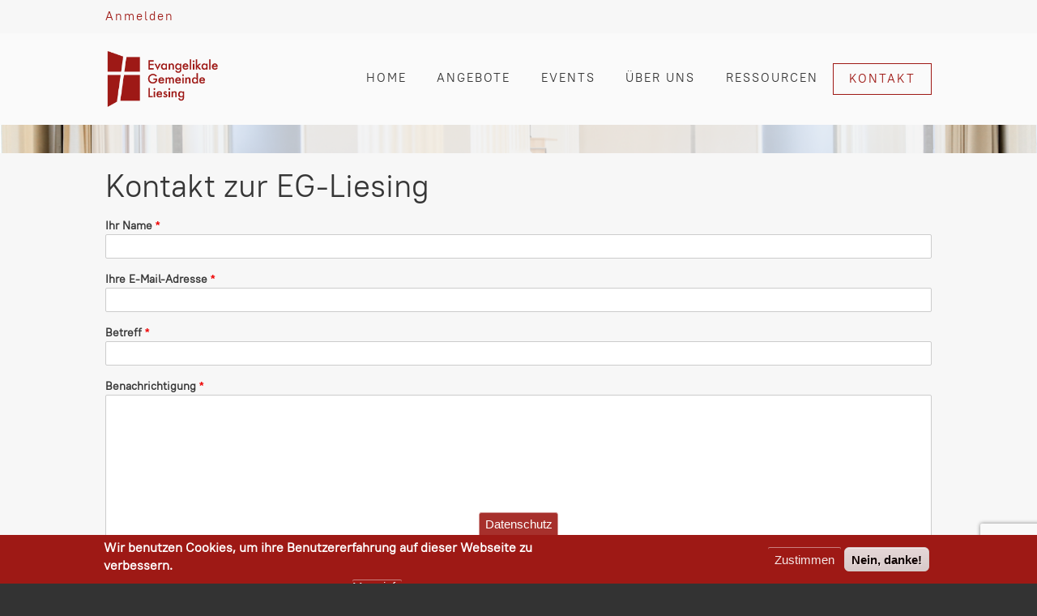

--- FILE ---
content_type: text/html; charset=UTF-8
request_url: https://www.eg-liesing.at/index.php/contact
body_size: 8380
content:
<!DOCTYPE html>
<html lang="de" dir="ltr" class="no-js adaptivetheme">
  <head>
    <link href="https://www.eg-liesing.at/themes/egl_theme/images/touch-icons/Icon-60.png" rel="apple-touch-icon" sizes="60x60" /><link href="https://www.eg-liesing.at/themes/egl_theme/images/touch-icons/Icon-76.png" rel="apple-touch-icon" sizes="76x76" /><link href="https://www.eg-liesing.at/themes/egl_theme/images/touch-icons/Icon-60-2x.png" rel="apple-touch-icon" sizes="120x120" /><link href="https://www.eg-liesing.at/themes/egl_theme/images/touch-icons/Icon-76-2x.png" rel="apple-touch-icon" sizes="152x152" /><link href="https://www.eg-liesing.at/themes/egl_theme/images/touch-icons/Icon-60-3x.png" rel="apple-touch-icon" sizes="180x180" /><link href="https://www.eg-liesing.at/themes/egl_theme/images/touch-icons/Icon-192x192.png" rel="icon" sizes="192x192" />
    <meta charset="utf-8" />
<script>var _paq = _paq || [];(function(){var u=(("https:" == document.location.protocol) ? "https://mystats.at/hitstats/" : "http://mystats.at/hitstats/");_paq.push(["setSiteId", "27"]);_paq.push(["setTrackerUrl", u+"matomo.php"]);_paq.push(["setDoNotTrack", 1]);if (!window.matomo_search_results_active) {_paq.push(["trackPageView"]);}_paq.push(["setIgnoreClasses", ["no-tracking","colorbox"]]);_paq.push(["enableLinkTracking"]);var d=document,g=d.createElement("script"),s=d.getElementsByTagName("script")[0];g.type="text/javascript";g.defer=true;g.async=true;g.src=u+"matomo.js";s.parentNode.insertBefore(g,s);})();</script>
<meta name="Generator" content="Drupal 10 (https://www.drupal.org)" />
<meta name="MobileOptimized" content="width" />
<meta name="HandheldFriendly" content="true" />
<meta name="viewport" content="width=device-width, initial-scale=1.0" />
<link rel="stylesheet" href="https://www.eg-liesing.at/sites/default/files/fontyourface/fontsquirrel/PTRootUIRegular-fontfacekit/fontyourface-stylesheet.css" media="all" />
<link rel="stylesheet" href="https://www.eg-liesing.at/sites/default/files/fontyourface/fontsquirrel/PTSansRegular-fontfacekit/fontyourface-stylesheet.css" media="all" />
<link rel="stylesheet" href="https://www.eg-liesing.at/sites/default/files/fontyourface/fontsquirrel/PaulMaulRegular-fontfacekit/fontyourface-stylesheet.css" media="all" />
<style>div#sliding-popup, div#sliding-popup .eu-cookie-withdraw-banner, .eu-cookie-withdraw-tab {background: #9e1915} div#sliding-popup.eu-cookie-withdraw-wrapper { background: transparent; } #sliding-popup h1, #sliding-popup h2, #sliding-popup h3, #sliding-popup p, #sliding-popup label, #sliding-popup div, .eu-cookie-compliance-more-button, .eu-cookie-compliance-secondary-button, .eu-cookie-withdraw-tab { color: #ffffff;} .eu-cookie-withdraw-tab { border-color: #ffffff;}</style>
<link rel="icon" href="/sites/default/files/favicon.ico" type="image/vnd.microsoft.icon" />

    <link rel="dns-prefetch" href="//cdnjs.cloudflare.com"><title>Kontakt zur EG-Liesing | eg-liesing.at</title>
    <link rel="stylesheet" media="all" href="/sites/default/files/fontyourface/font_display/pt_root_regular.css?t6nalx" />
<link rel="stylesheet" media="all" href="/themes/contrib/stable/css/system/components/align.module.css?t6nalx" />
<link rel="stylesheet" media="all" href="/themes/contrib/stable/css/system/components/fieldgroup.module.css?t6nalx" />
<link rel="stylesheet" media="all" href="/themes/contrib/stable/css/system/components/container-inline.module.css?t6nalx" />
<link rel="stylesheet" media="all" href="/themes/contrib/stable/css/system/components/clearfix.module.css?t6nalx" />
<link rel="stylesheet" media="all" href="/themes/contrib/stable/css/system/components/details.module.css?t6nalx" />
<link rel="stylesheet" media="all" href="/themes/contrib/stable/css/system/components/hidden.module.css?t6nalx" />
<link rel="stylesheet" media="all" href="/themes/contrib/stable/css/system/components/item-list.module.css?t6nalx" />
<link rel="stylesheet" media="all" href="/themes/contrib/stable/css/system/components/js.module.css?t6nalx" />
<link rel="stylesheet" media="all" href="/themes/contrib/stable/css/system/components/nowrap.module.css?t6nalx" />
<link rel="stylesheet" media="all" href="/themes/contrib/stable/css/system/components/position-container.module.css?t6nalx" />
<link rel="stylesheet" media="all" href="/themes/contrib/stable/css/system/components/reset-appearance.module.css?t6nalx" />
<link rel="stylesheet" media="all" href="/themes/contrib/stable/css/system/components/resize.module.css?t6nalx" />
<link rel="stylesheet" media="all" href="/themes/contrib/stable/css/system/components/system-status-counter.css?t6nalx" />
<link rel="stylesheet" media="all" href="/themes/contrib/stable/css/system/components/system-status-report-counters.css?t6nalx" />
<link rel="stylesheet" media="all" href="/themes/contrib/stable/css/system/components/system-status-report-general-info.css?t6nalx" />
<link rel="stylesheet" media="all" href="/themes/contrib/stable/css/system/components/tablesort.module.css?t6nalx" />
<link rel="stylesheet" media="all" href="/themes/contrib/stable/css/core/components/progress.module.css?t6nalx" />
<link rel="stylesheet" media="all" href="/themes/contrib/stable/css/core/components/ajax-progress.module.css?t6nalx" />
<link rel="stylesheet" media="all" href="/modules/contrib/eu_cookie_compliance/css/eu_cookie_compliance.css?t6nalx" />
<link rel="stylesheet" media="all" href="/modules/contrib/stickynav/css/stickynav.css?t6nalx" />
<link rel="stylesheet" media="all" href="/modules/contrib/captcha/css/captcha.css?t6nalx" />
<link rel="stylesheet" media="all" href="/core/modules/layout_discovery/layouts/onecol/onecol.css?t6nalx" />
<link rel="stylesheet" media="all" href="/themes/egl_theme/styles/css/components/font-awesome.css?t6nalx" />
<link rel="stylesheet" media="all" href="/themes/egl_theme/styles/css/components/webfonts.css?t6nalx" />
<link rel="stylesheet" media="all" href="/themes/egl_theme/styles/css/components/base.css?t6nalx" />
<link rel="stylesheet" media="all" href="/themes/egl_theme/styles/css/components/tables.css?t6nalx" />
<link rel="stylesheet" media="all" href="/themes/egl_theme/styles/css/components/form.css?t6nalx" />
<link rel="stylesheet" media="all" href="/themes/egl_theme/styles/css/components/field.css?t6nalx" />
<link rel="stylesheet" media="all" href="/themes/egl_theme/styles/css/components/image.css?t6nalx" />
<link rel="stylesheet" media="all" href="/themes/egl_theme/styles/css/components/page.css?t6nalx" />
<link rel="stylesheet" media="all" href="/themes/egl_theme/styles/css/components/block.css?t6nalx" />
<link rel="stylesheet" media="all" href="/themes/egl_theme/styles/css/components/block--branding.css?t6nalx" />
<link rel="stylesheet" media="all" href="/themes/egl_theme/styles/css/components/block--breadcrumb.css?t6nalx" />
<link rel="stylesheet" media="all" href="/themes/egl_theme/styles/css/components/node.css?t6nalx" />
<link rel="stylesheet" media="all" href="/themes/egl_theme/styles/css/components/user.css?t6nalx" />
<link rel="stylesheet" media="all" href="/themes/egl_theme/styles/css/components/views.css?t6nalx" />
<link rel="stylesheet" media="all" href="/themes/egl_theme/styles/css/components/menu.css?t6nalx" />
<link rel="stylesheet" media="all" href="/themes/egl_theme/styles/css/components/pagers.css?t6nalx" />
<link rel="stylesheet" media="all" href="/themes/egl_theme/styles/css/components/labels.css?t6nalx" />
<link rel="stylesheet" media="all" href="/themes/egl_theme/styles/css/components/markers.css?t6nalx" />
<link rel="stylesheet" media="all" href="/themes/egl_theme/styles/css/components/messages.css?t6nalx" />
<link rel="stylesheet" media="all" href="/themes/egl_theme/styles/css/components/print.css?t6nalx" />
<link rel="stylesheet" media="all" href="/themes/egl_theme/styles/css/generated/egl_theme.layout.page.css?t6nalx" />
<link rel="stylesheet" media="all" href="/themes/egl_theme/styles/css/components/comments.css?t6nalx" />
<link rel="stylesheet" media="all" href="/themes/egl_theme/styles/css/components/contact-forms.css?t6nalx" />
<link rel="stylesheet" media="all" href="/themes/egl_theme/styles/css/components/block--language-switcher.css?t6nalx" />
<link rel="stylesheet" media="all" href="/themes/egl_theme/styles/css/components/search.css?t6nalx" />
<link rel="stylesheet" media="all" href="/themes/egl_theme/styles/css/components/taxonomy.css?t6nalx" />
<link rel="stylesheet" media="all" href="/themes/egl_theme/styles/css/components/responsive-menus--slidedown.css?t6nalx" />
<link rel="stylesheet" media="all" href="/themes/egl_theme/styles/css/components/responsive-menus--dropmenu.css?t6nalx" />
<link rel="stylesheet" media="all" href="/themes/egl_theme/styles/css/components/responsive-menus.css?t6nalx" />
<link rel="stylesheet" media="all" href="/sites/default/files/color/egl_theme-d97022f2/color.css?t6nalx" />
<link rel="stylesheet" media="all" href="/sites/default/files/color/egl_theme-d97022f2/tabs.css?t6nalx" />
<link rel="stylesheet" media="all" href="/themes/egl_theme/styles/css/generated/fonts.css?t6nalx" />
<link rel="stylesheet" media="all" href="/themes/egl_theme/styles/css/generated/image-styles.css?t6nalx" />
<link rel="stylesheet" media="all" href="/themes/egl_theme/styles/css/generated/title-styles.css?t6nalx" />
<link rel="stylesheet" media="all" href="/themes/egl_theme/styles/css/generated/mobile-blocks.css?t6nalx" />
<link rel="stylesheet" media="all" href="/themes/egl_theme/styles/css/components/jquery-ui.css?t6nalx" />
<link rel="stylesheet" media="all" href="/themes/egl_theme/styles/css/generated/custom-css.css?t6nalx" />
<link rel="stylesheet" media="all" href="/themes/egl_theme/styles/css/custom.css?t6nalx" />

    <script src="/core/assets/vendor/modernizr/modernizr.min.js?v=3.11.7"></script>

  </head><body role="document" class="background-image-full-viewport fontyourface layout-type--page-layout user-logged-out path-not-frontpage path-contact theme-name--egl-theme">
        <a href="#block-egl-theme-content" class="visually-hidden focusable skip-link">Direkt zum Inhalt</a>
    
      <div class="dialog-off-canvas-main-canvas" data-off-canvas-main-canvas>
    
<div class="page js-layout">
  <div data-at-row="leaderboard" class="l-leaderboard l-row">
  
  <div class="l-pr page__row pr-leaderboard" id="leaderboard">
    <div class="l-rw regions container pr-leaderboard__rw arc--1 hr--1" data-at-regions="">
      <div  data-at-region="1" class="l-r region pr-leaderboard__leaderboard" id="rid-leaderboard"><nav role="navigation" aria-labelledby="block-egl-theme-account-menu-menu" id="block-egl-theme-account-menu" class="settings-tray-editable l-bl block block-menu block-config-provider--system block-plugin-id--system-menu-block-account" data-drupal-settingstray="editable" id="system-menu-blockaccount">
  <div class="block__inner block-menu__inner">

    
    <h2 class="visually-hidden block__title block-menu__title" id="block-egl-theme-account-menu-menu"><span>Benutzermenü</span></h2>
    <div class="block__content block-menu__content">
    <ul class="menu odd menu-level-1 menu-name--account">      
                          
      
            <li class="menu__item menu__item-title--anmelden" id="menu-name--account__anmelden">

        <span class="menu__link--wrapper">
          <a href="/user/login" class="menu__link" data-drupal-link-system-path="user/login">Anmelden</a>
        </span>

        
      </li></ul>
  

</div></div>
</nav>
</div>
    </div>
  </div>
  
</div>
<div data-at-row="header" class="l-header l-row">
  
  <header class="l-pr page__row pr-header regions-multiple" role="banner" id="masthead">
    <div class="l-rw regions container pr-header__rw arc--2 hr--1-2" data-at-regions="">
      <div  data-at-region="1" class="l-r region pr-header__header-first" id="rid-header-first"><div id="block-egl-theme-branding" class="settings-tray-editable l-bl block block-branding block-config-provider--system block-plugin-id--system-branding-block has-logo" data-drupal-settingstray="editable" id="system-branding-block">
  <div class="block__inner block-branding__inner">

    <div class="block__content block-branding__content site-branding"><a href="/" title="HOME" itemprop="url" rel="home" class="site-branding__logo-link"><img src="/sites/default/files/EG-Liesing-Logo-rot_0.png" alt="HOME" itemprop="logo" class="site-branding__logo-img" /></a></div></div>
</div>
</div><div  data-at-region="2" class="l-r region pr-header__header-second" id="rid-header-second"><svg style="display:none;">
    <symbol id="rm-toggle__icon--open" viewBox="0 0 1792 1792" preserveAspectRatio="xMinYMid meet">
    <path class="rm-toggle__icon__path" d="M1664 1344v128q0 26-19 45t-45 19h-1408q-26 0-45-19t-19-45v-128q0-26 19-45t45-19h1408q26 0 45 19t19 45zm0-512v128q0 26-19 45t-45 19h-1408q-26 0-45-19t-19-45v-128q0-26 19-45t45-19h1408q26 0 45 19t19 45zm0-512v128q0 26-19 45t-45 19h-1408q-26 0-45-19t-19-45v-128q0-26 19-45t45-19h1408q26 0 45 19t19 45z"/>
  </symbol>
    <symbol id="rm-toggle__icon--close" viewBox="0 0 1792 1792" preserveAspectRatio="xMinYMid meet">
    <path class="rm-toggle__icon__path" d="M1490 1322q0 40-28 68l-136 136q-28 28-68 28t-68-28l-294-294-294 294q-28 28-68 28t-68-28l-136-136q-28-28-28-68t28-68l294-294-294-294q-28-28-28-68t28-68l136-136q28-28 68-28t68 28l294 294 294-294q28-28 68-28t68 28l136 136q28 28 28 68t-28 68l-294 294 294 294q28 28 28 68z"/>
  </symbol>
</svg>
<nav role="navigation" aria-labelledby="block-egl-theme-main-menu-menu" id="block-egl-theme-main-menu" class="settings-tray-editable l-bl rm-block rm-config-provider--system rm-plugin-id--system-menu-block-main js-hide" data-drupal-settingstray="editable" id="system-menu-blockmain">
  <div class="rm-block__inner">
    <div class="rm-toggle">
      <button href="#rm-content" class="rm-toggle__link un-button" role='button' aria-controls="rm-content" aria-expanded="false">
                <svg class="rm-toggle__icon">
          <use id="rm-toggle__icon--use" xlink:href="#rm-toggle__icon--open"></use>
        </svg>
                <span class="rm-toggle__label" id="block-egl-theme-main-menu-menu">Hauptmenü</span>
      </button>
    </div><div class="rm-block__content" id="rm-content">
        
    <ul class="menu odd menu-level-1 menu-name--main">      
            
      
            <li class="menu__item menu__item-title--livestream" id="menu-name--main__livestream">

        <span class="menu__link--wrapper">
          <a href="https://live.eg-liesing.at/" title="Livestream der EGL" class="menu__link">LIVESTREAM</a>
        </span>

        
      </li>      
                          
      
            <li class="menu__item menu__item-title--home" id="menu-name--main__home">

        <span class="menu__link--wrapper">
          <a href="/" class="menu__link" data-drupal-link-system-path="&lt;front&gt;">HOME</a>
        </span>

        
      </li>      
                          
      
            <li class="menu__item menu__item-title--angebote" id="menu-name--main__angebote">

        <span class="menu__link--wrapper">
          <a href="/angebote" class="menu__link" data-drupal-link-system-path="node/19">ANGEBOTE</a>
        </span>

        
      </li>      
                          
      
            <li class="menu__item menu__item-title--events" id="menu-name--main__events">

        <span class="menu__link--wrapper">
          <a href="/events" class="menu__link" data-drupal-link-system-path="node/4530">EVENTS</a>
        </span>

        
      </li>      
                          
      
            <li class="menu__item menu__item-title--über-uns" id="menu-name--main__ber-uns">

        <span class="menu__link--wrapper">
          <a href="/ueber-uns" class="menu__link" data-drupal-link-system-path="node/14">ÜBER UNS</a>
        </span>

        
      </li>      
                          
      
            <li class="menu__item menu__item-title--ressourcen" id="menu-name--main__ressourcen">

        <span class="menu__link--wrapper">
          <a href="/ressourcen" title="Ressourcen" class="menu__link" data-drupal-link-system-path="ressourcen">RESSOURCEN</a>
        </span>

        
      </li>      
                          
      
            <li class="menu__item menu__item-title--kontakt" id="menu-name--main__kontakt">

        <span class="menu__link--wrapper">
          <a href="/kontakt" class="menu__link" data-drupal-link-system-path="node/1">KONTAKT</a>
        </span>

        
      </li></ul>
  

</div></div>
</nav>
</div>
    </div>
  </header>
  
</div>
<div data-at-row="highlighted" class="l-highlighted l-row">
  
  <div class="l-pr page__row pr-highlighted" id="highlighted">
    <div class="l-rw regions container pr-highlighted__rw arc--1 hr--1" data-at-regions="">
      <div  data-at-region="1" data-at-block-count="1" class="l-r region pr-highlighted__highlighted" id="rid-highlighted"><div id="block-checkforlivestream" class="settings-tray-editable l-bl block block-config-provider--block-content block-plugin-id--block-content-f0313cb9-995d-4ae4-9c59-a16fed2accc9 block--type-basic block--view-mode-full" data-drupal-settingstray="editable"id="block-contentf0313cb9-995d-4ae4-9c59-a16fed2accc9">
  <div class="block__inner">

    <div class="block__content"><div class="clearfix text-formatted field field-block-content--body field-formatter-text-default field-name-body field-type-text-with-summary field-label-hidden has-single"><div class="field__items"><div class="field__item"><script>   
        function checkFileExist() { 
            var url = "https://stream.webconf.at/hls/live/index.m3u8"; 
            var output = document.getElementById("menu-name--main__livestream"); 
            xhr = new XMLHttpRequest();
            xhr.open("GET", url, true);
            xhr.onreadystatechange = () => {
                // In local files, status is 0 upon success in Mozilla Firefox
            if (xhr.readyState === XMLHttpRequest.DONE) {
                const status = xhr.status;
                if (status === 0 || (status > 400)) {
                   // The request has not been completed successfully
                       output.style.visibility = 'hidden';
                       setTimeout(checkFileExist, 15000);
                       // console.log(status + ' TOP');
                } else if (status === 200) {
                   // The request has been completed sucessfully 
                       output.style.color = '#9e1915';
                       output.style.visibility = 'visible';
                       setTimeout(checkFileExist, 15000);
                       // console.log(status  + ' BOTTOM'); 
                }
            }
        };
        xhr.send();
    };            
    checkFileExist();
</script></div></div>
</div>
</div></div>
</div>
<div class="l-bl block--messages" id="system-messages-block" data-drupal-messages><div data-drupal-messages-fallback class="hidden"></div></div></div>
    </div>
  </div>
  
</div>
<div data-at-row="main" class="l-main l-row">
  
  <div class="l-pr page__row pr-main" id="main-content">
    <div class="l-rw regions container pr-main__rw arc--1 hr--1" data-at-regions="">
      <div  data-at-region="1" data-at-block-count="4" class="l-r region pr-main__content" id="rid-content"><div id="block-egl-theme-page-title" class="l-bl block block-config-provider--core block-plugin-id--page-title-block"id="page-title-block">
  <div class="block__inner">

    <div class="block__content">
  <h1 class="page__title">Kontakt zur EG-Liesing</h1>

</div></div>
</div>
<main id="block-egl-theme-content" class="l-bl block block-main-content" role="main" id="system-main-block">
  
  <form class="contact-message-feedback-form contact-message-form contact-form" data-user-info-from-browser data-drupal-selector="contact-message-feedback-form" action="/index.php/contact" method="post" id="contact-message-feedback-form" accept-charset="UTF-8" role="form">
  <div class="js-form-item form-item js-form-type-textfield form-type-textfield js-form-item-name form-item-name">
      <label for="edit-name" class="js-form-required form-required">Ihr Name</label>
        <input data-drupal-selector="edit-name" type="text" id="edit-name" name="name" value="" size="60" maxlength="255" class="form-text required" required="required" aria-required="true" />

        </div>
<div class="js-form-item form-item js-form-type-email form-type-email js-form-item-mail form-item-mail">
      <label for="edit-mail" class="js-form-required form-required">Ihre E-Mail-Adresse</label>
        <input data-drupal-selector="edit-mail" type="email" id="edit-mail" name="mail" value="" size="60" maxlength="254" class="form-email required" required="required" aria-required="true" />

        </div>
<input data-drupal-selector="form-rymoeoekf-rlwxxogu1ycijuaozejo5xjykvvtyapyk" type="hidden" name="form_build_id" value="form-rYMoeOekf_rlwXXogu1ycijUaoZejO5XjYkVvTyApyk" />
<input data-drupal-selector="edit-contact-message-feedback-form" type="hidden" name="form_id" value="contact_message_feedback_form" />
  <div data-drupal-selector="edit-field-layout" class="atl atl--layout-onecol layout layout--onecol">
    <div  data-drupal-selector="edit-content" class="layout__region layout__region--content">
      <div class="field--type-string field--name-subject field--widget-string-textfield element-container-wrapper js-form-wrapper form-wrapper" data-drupal-selector="edit-subject-wrapper" id="edit-subject-wrapper">      <div class="js-form-item form-item js-form-type-textfield form-type-textfield js-form-item-subject-0-value form-item-subject-0-value">
      <label for="edit-subject-0-value" class="js-form-required form-required">Betreff</label>
        <input class="js-text-full text-full form-text required" data-drupal-selector="edit-subject-0-value" type="text" id="edit-subject-0-value" name="subject[0][value]" value="" size="60" maxlength="100" placeholder="" required="required" aria-required="true" />

        </div>

  </div>
<div class="field--type-string-long field--name-message field--widget-string-textarea element-container-wrapper js-form-wrapper form-wrapper" data-drupal-selector="edit-message-wrapper" id="edit-message-wrapper">      <div class="js-form-item form-item js-form-type-textarea form-type-textarea js-form-item-message-0-value form-item-message-0-value">
      <label for="edit-message-0-value" class="js-form-required form-required">Benachrichtigung</label>
        <div class="form-textarea-wrapper">
  <textarea class="js-text-full text-full form-textarea required resize-vertical" data-drupal-selector="edit-message-0-value" id="edit-message-0-value" name="message[0][value]" rows="12" cols="60" placeholder="" required="required" aria-required="true"></textarea>
</div>

        </div>

  </div>

    </div>
  </div>
<input data-drupal-selector="edit-honeypot-time" type="hidden" name="honeypot_time" value="XmhQEgEoUC2yICsW4_H-3kVSppFBjgBQURFCmFjaZkk" />


                      <div  data-drupal-selector="edit-captcha" class="captcha captcha-type-challenge--recaptcha-1">
                  <div class="captcha__element">
            <input data-drupal-selector="edit-captcha-sid" type="hidden" name="captcha_sid" value="58749" />
<input data-drupal-selector="edit-captcha-token" type="hidden" name="captcha_token" value="6oYkvRg_lWvuBQdX2QEEihNFgAl64BpjiNjvSWYoAis" />
<input id="recaptcha-v3-token" class="recaptcha-v3-token" data-recaptcha-v3-action="recaptcha_1" data-recaptcha-v3-site-key="6Le5cuUUAAAAAKeEznlk-JO25POUhmhNAVwsKXpd" data-drupal-selector="edit-captcha-response" type="hidden" name="captcha_response" value="" />
<input data-drupal-selector="edit-is-recaptcha-v3" type="hidden" name="is_recaptcha_v3" value="1" />

          </div>
                        </div>
            <div data-drupal-selector="edit-actions" class="form-actions element-container-wrapper js-form-wrapper form-wrapper" id="edit-actions"><input data-drupal-selector="edit-submit" type="submit" id="edit-submit" name="op" value="Nachricht senden" class="button button--primary js-form-submit form-submit" />
<input data-drupal-selector="edit-preview" type="submit" id="edit-preview" name="op" value="Preview" class="button js-form-submit form-submit" />
</div>
<div class="url-textfield element-container-wrapper js-form-wrapper form-wrapper" style="display: none !important;"><div class="js-form-item form-item js-form-type-textfield form-type-textfield js-form-item-url form-item-url">
      <label for="edit-url">Bitte dieses Feld leer lassen</label>
        <input autocomplete="off" data-drupal-selector="edit-url" type="text" id="edit-url" name="url" value="" size="20" maxlength="128" class="form-text" />

        </div>
</div>

</form>

  
</main>
</div>
    </div>
  </div>
  
</div>
<div data-at-row="footer" class="l-footer l-row">
  
  <footer class="l-pr page__row pr-footer" role="contentinfo" id="footer">
    <div class="l-rw regions container pr-footer__rw arc--1 hr--1" data-at-regions="">
      <div  data-at-region="1" data-at-block-count="1" class="l-r region pr-footer__footer" id="rid-footer"><nav role="navigation" aria-labelledby="block-egl-theme-footer-menu" id="block-egl-theme-footer" class="settings-tray-editable l-bl block block-menu block-config-provider--system block-plugin-id--system-menu-block-footer" data-drupal-settingstray="editable" id="system-menu-blockfooter">
  <div class="block__inner block-menu__inner">

    
    <h2 class="visually-hidden block__title block-menu__title" id="block-egl-theme-footer-menu"><span>Footer menu</span></h2>
    <div class="block__content block-menu__content">
    <ul class="menu odd menu-level-1 menu-name--footer">      
                          
      
            <li class="menu__item menu__item-title--impressum" id="menu-name--footer__impressum">

        <span class="menu__link--wrapper">
          <a href="/impressum" class="menu__link" data-drupal-link-system-path="node/13">IMPRESSUM</a>
        </span>

        
      </li>      
                          
      
            <li class="menu__item menu__item-title--kontakt" id="menu-name--footer__kontakt">

        <span class="menu__link--wrapper">
          <a href="/contact" class="menu__link is-active" data-drupal-link-system-path="contact" aria-current="page">KONTAKT</a>
        </span>

        
      </li>      
                          
      
            <li class="menu__item menu__item-title--login" id="menu-name--footer__login">

        <span class="menu__link--wrapper">
          <a href="/intern" class="menu__link" data-drupal-link-system-path="node/8">LOGIN</a>
        </span>

        
      </li>      
                          
      
            <li class="menu__item menu__item-title--suche" id="menu-name--footer__suche">

        <span class="menu__link--wrapper">
          <a href="/search" title="Seite durchsuchen" class="menu__link" data-drupal-link-system-path="search">SUCHE</a>
        </span>

        
      </li>      
                          
      
            <li class="menu__item menu__item-title--links" id="menu-name--footer__links">

        <span class="menu__link--wrapper">
          <a href="/links" class="menu__link" data-drupal-link-system-path="node/4">LINKS</a>
        </span>

        
      </li>      
            
      
            <li class="menu__item menu__item-title--facebook" id="menu-name--footer__facebook">

        <span class="menu__link--wrapper">
          <a href="https://www.facebook.com/pages/Evangelikale-Gemeinde-Liesing/134152733263579" class="menu__link">FACEBOOK</a>
        </span>

        
      </li></ul>
  

</div></div>
</nav>
<div id="block-footerblock" class="settings-tray-editable l-bl block block-config-provider--block-content block-plugin-id--block-content-ae7d29a7-3c3f-422e-ab7a-87919ec170c6 block--type-basic block--view-mode-full" data-drupal-settingstray="editable"id="block-contentae7d29a7-3c3f-422e-ab7a-87919ec170c6">
  <div class="block__inner">

    <div class="block__content"><div class="clearfix text-formatted field field-block-content--body field-formatter-text-default field-name-body field-type-text-with-summary field-label-hidden has-single"><div class="field__items"><div class="field__item"><p><span>Evangelikale Gemeinde Liesing, Endresstraße 18/1, 1230,<br>
Atzgersdorf&nbsp; </span><span>+43 681 20 68 99 82&nbsp; </span><a href="mailto:pastorat@eg-liesing.at"><span>pastorat@eg-liesing.at</span></a></p></div></div>
</div>
</div></div>
</div>
</div>
    </div>
  </footer>
  
</div>

  
</div>

  </div>

    
    <script type="application/json" data-drupal-selector="drupal-settings-json">{"path":{"baseUrl":"\/index.php\/","pathPrefix":"","currentPath":"contact","currentPathIsAdmin":false,"isFront":false,"currentLanguage":"de"},"pluralDelimiter":"\u0003","suppressDeprecationErrors":true,"ajaxPageState":{"theme":"egl_theme","libraries":"[base64]","theme_token":null},"ajaxTrustedUrl":{"form_action_p_pvdeGsVG5zNF_XLGPTvYSKCf43t8qZYSwcfZl2uzM":true,"\/index.php\/contact?ajax_form=1":true},"matomo":{"disableCookies":false,"trackMailto":true,"trackColorbox":true},"stickynav":{"selector":"header#masthead","offsets":{"selector":"","custom_offset":null}},"eu_cookie_compliance":{"cookie_policy_version":"1.0.0","popup_enabled":true,"popup_agreed_enabled":false,"popup_hide_agreed":false,"popup_clicking_confirmation":false,"popup_scrolling_confirmation":false,"popup_html_info":"\u003Cbutton type=\u0022button\u0022 class=\u0022eu-cookie-withdraw-tab\u0022\u003EDatenschutz\u003C\/button\u003E\n\u003Cdiv aria-labelledby=\u0022popup-text\u0022  class=\u0022eu-cookie-compliance-banner eu-cookie-compliance-banner-info eu-cookie-compliance-banner--opt-in\u0022\u003E\n  \u003Cdiv class=\u0022popup-content info eu-cookie-compliance-content\u0022\u003E\n        \u003Cdiv id=\u0022popup-text\u0022 class=\u0022eu-cookie-compliance-message\u0022 role=\u0022document\u0022\u003E\n      \u003Ch2\u003EWir benutzen Cookies, um ihre Benutzererfahrung auf dieser Webseite zu verbessern.\u003C\/h2\u003E\u003Cp\u003EMit dem Klick auf \u0022Akzeptieren\u0022 stimmen Sie dem zu.\u003C\/p\u003E\n              \u003Cbutton type=\u0022button\u0022 class=\u0022find-more-button eu-cookie-compliance-more-button\u0022\u003EMore info\u003C\/button\u003E\n          \u003C\/div\u003E\n\n    \n    \u003Cdiv id=\u0022popup-buttons\u0022 class=\u0022eu-cookie-compliance-buttons\u0022\u003E\n            \u003Cbutton type=\u0022button\u0022 class=\u0022agree-button eu-cookie-compliance-secondary-button\u0022\u003EZustimmen\u003C\/button\u003E\n              \u003Cbutton type=\u0022button\u0022 class=\u0022decline-button eu-cookie-compliance-default-button\u0022\u003ENein, danke!\u003C\/button\u003E\n          \u003C\/div\u003E\n  \u003C\/div\u003E\n\u003C\/div\u003E","use_mobile_message":false,"mobile_popup_html_info":"\u003Cbutton type=\u0022button\u0022 class=\u0022eu-cookie-withdraw-tab\u0022\u003EDatenschutz\u003C\/button\u003E\n\u003Cdiv aria-labelledby=\u0022popup-text\u0022  class=\u0022eu-cookie-compliance-banner eu-cookie-compliance-banner-info eu-cookie-compliance-banner--opt-in\u0022\u003E\n  \u003Cdiv class=\u0022popup-content info eu-cookie-compliance-content\u0022\u003E\n        \u003Cdiv id=\u0022popup-text\u0022 class=\u0022eu-cookie-compliance-message\u0022 role=\u0022document\u0022\u003E\n      \n              \u003Cbutton type=\u0022button\u0022 class=\u0022find-more-button eu-cookie-compliance-more-button\u0022\u003EMore info\u003C\/button\u003E\n          \u003C\/div\u003E\n\n    \n    \u003Cdiv id=\u0022popup-buttons\u0022 class=\u0022eu-cookie-compliance-buttons\u0022\u003E\n            \u003Cbutton type=\u0022button\u0022 class=\u0022agree-button eu-cookie-compliance-secondary-button\u0022\u003EZustimmen\u003C\/button\u003E\n              \u003Cbutton type=\u0022button\u0022 class=\u0022decline-button eu-cookie-compliance-default-button\u0022\u003ENein, danke!\u003C\/button\u003E\n          \u003C\/div\u003E\n  \u003C\/div\u003E\n\u003C\/div\u003E","mobile_breakpoint":768,"popup_html_agreed":false,"popup_use_bare_css":false,"popup_height":60,"popup_width":"100%","popup_delay":1000,"popup_link":"\/datenschutz","popup_link_new_window":true,"popup_position":false,"fixed_top_position":true,"popup_language":"de","store_consent":false,"better_support_for_screen_readers":false,"cookie_name":"","reload_page":false,"domain":"","domain_all_sites":false,"popup_eu_only":false,"popup_eu_only_js":false,"cookie_lifetime":100,"cookie_session":0,"set_cookie_session_zero_on_disagree":0,"disagree_do_not_show_popup":false,"method":"opt_in","automatic_cookies_removal":true,"allowed_cookies":"","withdraw_markup":"\u003Cbutton type=\u0022button\u0022 class=\u0022eu-cookie-withdraw-tab\u0022\u003EDatenschutz\u003C\/button\u003E\n\u003Cdiv aria-labelledby=\u0022popup-text\u0022 class=\u0022eu-cookie-withdraw-banner\u0022\u003E\n  \u003Cdiv class=\u0022popup-content info eu-cookie-compliance-content\u0022\u003E\n    \u003Cdiv id=\u0022popup-text\u0022 class=\u0022eu-cookie-compliance-message\u0022 role=\u0022document\u0022\u003E\n      \u003Ch2\u003EWir benutzen Cookies, um ihre Benutzererfahrung auf dieser Webseite zu verbessern.\u003C\/h2\u003E\u003Cp\u003ESie haben uns die Zustimmung zur Verwendung von Cookies gegeben.\u003C\/p\u003E\n    \u003C\/div\u003E\n    \u003Cdiv id=\u0022popup-buttons\u0022 class=\u0022eu-cookie-compliance-buttons\u0022\u003E\n      \u003Cbutton type=\u0022button\u0022 class=\u0022eu-cookie-withdraw-button \u0022\u003EZustimmung widerrufen\u003C\/button\u003E\n    \u003C\/div\u003E\n  \u003C\/div\u003E\n\u003C\/div\u003E","withdraw_enabled":true,"reload_options":0,"reload_routes_list":"","withdraw_button_on_info_popup":false,"cookie_categories":[],"cookie_categories_details":[],"enable_save_preferences_button":true,"cookie_value_disagreed":"0","cookie_value_agreed_show_thank_you":"1","cookie_value_agreed":"2","containing_element":"body","settings_tab_enabled":true,"olivero_primary_button_classes":"","olivero_secondary_button_classes":"","close_button_action":"close_banner","open_by_default":true,"modules_allow_popup":true,"hide_the_banner":false,"geoip_match":true},"egl_theme":{"at_responsivemenus":{"bp":"all and (min-width: 60.0625em)","default":"ms-slidedown","responsive":"ms-dropmenu","acd":{"acd_load":false}},"at_breakpoints":{"at_core_simple_wide":{"breakpoint":"wide","mediaquery":"all and (min-width: 60.0625em)"},"at_core_simple_tablet-isolate":{"breakpoint":"tablet-isolate","mediaquery":"all and (min-width: 45.0625em) and (max-width: 60em)"},"at_core_simple_mobile":{"breakpoint":"mobile","mediaquery":"all and (max-width: 45em)"}}},"ajax":{"edit-captcha-response":{"callback":"recaptcha_v3_ajax_callback","event":"change","url":"\/index.php\/contact?ajax_form=1","httpMethod":"POST","dialogType":"ajax","submit":{"_triggering_element_name":"captcha_response"}}},"user":{"uid":0,"permissionsHash":"cea8c981fb15ebae27d098c5998399c021bb17626b8e186e6fc3ad96b84782f8"}}</script>
<script src="https://www.google.com/recaptcha/api.js?render=6Le5cuUUAAAAAKeEznlk-JO25POUhmhNAVwsKXpd" defer async></script>
<script src="/sites/default/files/js/js_MFRSJo8SUsemmjHXRgILqrPdwvEHkd8QjT-hHTtg29I.js?scope=footer&amp;delta=1&amp;language=de&amp;theme=egl_theme&amp;include=eJxtjcEOgzAMQ3-oood9EAqdGQWadGlajb9fBdLEYSfH1rOTyCSJT6e4YjFsB1Pzv8uhjkFki-iS8h6JA_y_0OG1j7Ygwc_CNlOATAXaoI6sgwpPNihKFi6xdZBrcWf-1JppH2bR5BSBsoWFxvbwd3OhkQ3KHV7fFXpcnfsIrfS5P5wUtGXpvfIFzqpc8Q"></script>
<script src="/modules/contrib/eu_cookie_compliance/js/eu_cookie_compliance.min.js?v=10.3.9" defer></script>
<script src="https://cdnjs.cloudflare.com/ajax/libs/fontfaceobserver/2.1.0/fontfaceobserver.js"></script>
<script src="/sites/default/files/js/js_pCNMU8cANBajvT_lSHgkfiqW1lsduw3Q7v1kFdRwGOM.js?scope=footer&amp;delta=4&amp;language=de&amp;theme=egl_theme&amp;include=eJxtjcEOgzAMQ3-oood9EAqdGQWadGlajb9fBdLEYSfH1rOTyCSJT6e4YjFsB1Pzv8uhjkFki-iS8h6JA_y_0OG1j7Ygwc_CNlOATAXaoI6sgwpPNihKFi6xdZBrcWf-1JppH2bR5BSBsoWFxvbwd3OhkQ3KHV7fFXpcnfsIrfS5P5wUtGXpvfIFzqpc8Q"></script>
<script src="https://cdnjs.cloudflare.com/ajax/libs/enquire.js/2.1.6/enquire.min.js"></script>
<script src="/sites/default/files/js/js_pAbDCRafAWEmd8y1gXiFKYFIyj-FbIkmxOOb4FpYVAU.js?scope=footer&amp;delta=6&amp;language=de&amp;theme=egl_theme&amp;include=eJxtjcEOgzAMQ3-oood9EAqdGQWadGlajb9fBdLEYSfH1rOTyCSJT6e4YjFsB1Pzv8uhjkFki-iS8h6JA_y_0OG1j7Ygwc_CNlOATAXaoI6sgwpPNihKFi6xdZBrcWf-1JppH2bR5BSBsoWFxvbwd3OhkQ3KHV7fFXpcnfsIrfS5P5wUtGXpvfIFzqpc8Q"></script>

  </body>
</html>


--- FILE ---
content_type: text/html; charset=utf-8
request_url: https://www.google.com/recaptcha/api2/anchor?ar=1&k=6Le5cuUUAAAAAKeEznlk-JO25POUhmhNAVwsKXpd&co=aHR0cHM6Ly93d3cuZWctbGllc2luZy5hdDo0NDM.&hl=en&v=N67nZn4AqZkNcbeMu4prBgzg&size=invisible&anchor-ms=20000&execute-ms=30000&cb=dbg35ai705x2
body_size: 48577
content:
<!DOCTYPE HTML><html dir="ltr" lang="en"><head><meta http-equiv="Content-Type" content="text/html; charset=UTF-8">
<meta http-equiv="X-UA-Compatible" content="IE=edge">
<title>reCAPTCHA</title>
<style type="text/css">
/* cyrillic-ext */
@font-face {
  font-family: 'Roboto';
  font-style: normal;
  font-weight: 400;
  font-stretch: 100%;
  src: url(//fonts.gstatic.com/s/roboto/v48/KFO7CnqEu92Fr1ME7kSn66aGLdTylUAMa3GUBHMdazTgWw.woff2) format('woff2');
  unicode-range: U+0460-052F, U+1C80-1C8A, U+20B4, U+2DE0-2DFF, U+A640-A69F, U+FE2E-FE2F;
}
/* cyrillic */
@font-face {
  font-family: 'Roboto';
  font-style: normal;
  font-weight: 400;
  font-stretch: 100%;
  src: url(//fonts.gstatic.com/s/roboto/v48/KFO7CnqEu92Fr1ME7kSn66aGLdTylUAMa3iUBHMdazTgWw.woff2) format('woff2');
  unicode-range: U+0301, U+0400-045F, U+0490-0491, U+04B0-04B1, U+2116;
}
/* greek-ext */
@font-face {
  font-family: 'Roboto';
  font-style: normal;
  font-weight: 400;
  font-stretch: 100%;
  src: url(//fonts.gstatic.com/s/roboto/v48/KFO7CnqEu92Fr1ME7kSn66aGLdTylUAMa3CUBHMdazTgWw.woff2) format('woff2');
  unicode-range: U+1F00-1FFF;
}
/* greek */
@font-face {
  font-family: 'Roboto';
  font-style: normal;
  font-weight: 400;
  font-stretch: 100%;
  src: url(//fonts.gstatic.com/s/roboto/v48/KFO7CnqEu92Fr1ME7kSn66aGLdTylUAMa3-UBHMdazTgWw.woff2) format('woff2');
  unicode-range: U+0370-0377, U+037A-037F, U+0384-038A, U+038C, U+038E-03A1, U+03A3-03FF;
}
/* math */
@font-face {
  font-family: 'Roboto';
  font-style: normal;
  font-weight: 400;
  font-stretch: 100%;
  src: url(//fonts.gstatic.com/s/roboto/v48/KFO7CnqEu92Fr1ME7kSn66aGLdTylUAMawCUBHMdazTgWw.woff2) format('woff2');
  unicode-range: U+0302-0303, U+0305, U+0307-0308, U+0310, U+0312, U+0315, U+031A, U+0326-0327, U+032C, U+032F-0330, U+0332-0333, U+0338, U+033A, U+0346, U+034D, U+0391-03A1, U+03A3-03A9, U+03B1-03C9, U+03D1, U+03D5-03D6, U+03F0-03F1, U+03F4-03F5, U+2016-2017, U+2034-2038, U+203C, U+2040, U+2043, U+2047, U+2050, U+2057, U+205F, U+2070-2071, U+2074-208E, U+2090-209C, U+20D0-20DC, U+20E1, U+20E5-20EF, U+2100-2112, U+2114-2115, U+2117-2121, U+2123-214F, U+2190, U+2192, U+2194-21AE, U+21B0-21E5, U+21F1-21F2, U+21F4-2211, U+2213-2214, U+2216-22FF, U+2308-230B, U+2310, U+2319, U+231C-2321, U+2336-237A, U+237C, U+2395, U+239B-23B7, U+23D0, U+23DC-23E1, U+2474-2475, U+25AF, U+25B3, U+25B7, U+25BD, U+25C1, U+25CA, U+25CC, U+25FB, U+266D-266F, U+27C0-27FF, U+2900-2AFF, U+2B0E-2B11, U+2B30-2B4C, U+2BFE, U+3030, U+FF5B, U+FF5D, U+1D400-1D7FF, U+1EE00-1EEFF;
}
/* symbols */
@font-face {
  font-family: 'Roboto';
  font-style: normal;
  font-weight: 400;
  font-stretch: 100%;
  src: url(//fonts.gstatic.com/s/roboto/v48/KFO7CnqEu92Fr1ME7kSn66aGLdTylUAMaxKUBHMdazTgWw.woff2) format('woff2');
  unicode-range: U+0001-000C, U+000E-001F, U+007F-009F, U+20DD-20E0, U+20E2-20E4, U+2150-218F, U+2190, U+2192, U+2194-2199, U+21AF, U+21E6-21F0, U+21F3, U+2218-2219, U+2299, U+22C4-22C6, U+2300-243F, U+2440-244A, U+2460-24FF, U+25A0-27BF, U+2800-28FF, U+2921-2922, U+2981, U+29BF, U+29EB, U+2B00-2BFF, U+4DC0-4DFF, U+FFF9-FFFB, U+10140-1018E, U+10190-1019C, U+101A0, U+101D0-101FD, U+102E0-102FB, U+10E60-10E7E, U+1D2C0-1D2D3, U+1D2E0-1D37F, U+1F000-1F0FF, U+1F100-1F1AD, U+1F1E6-1F1FF, U+1F30D-1F30F, U+1F315, U+1F31C, U+1F31E, U+1F320-1F32C, U+1F336, U+1F378, U+1F37D, U+1F382, U+1F393-1F39F, U+1F3A7-1F3A8, U+1F3AC-1F3AF, U+1F3C2, U+1F3C4-1F3C6, U+1F3CA-1F3CE, U+1F3D4-1F3E0, U+1F3ED, U+1F3F1-1F3F3, U+1F3F5-1F3F7, U+1F408, U+1F415, U+1F41F, U+1F426, U+1F43F, U+1F441-1F442, U+1F444, U+1F446-1F449, U+1F44C-1F44E, U+1F453, U+1F46A, U+1F47D, U+1F4A3, U+1F4B0, U+1F4B3, U+1F4B9, U+1F4BB, U+1F4BF, U+1F4C8-1F4CB, U+1F4D6, U+1F4DA, U+1F4DF, U+1F4E3-1F4E6, U+1F4EA-1F4ED, U+1F4F7, U+1F4F9-1F4FB, U+1F4FD-1F4FE, U+1F503, U+1F507-1F50B, U+1F50D, U+1F512-1F513, U+1F53E-1F54A, U+1F54F-1F5FA, U+1F610, U+1F650-1F67F, U+1F687, U+1F68D, U+1F691, U+1F694, U+1F698, U+1F6AD, U+1F6B2, U+1F6B9-1F6BA, U+1F6BC, U+1F6C6-1F6CF, U+1F6D3-1F6D7, U+1F6E0-1F6EA, U+1F6F0-1F6F3, U+1F6F7-1F6FC, U+1F700-1F7FF, U+1F800-1F80B, U+1F810-1F847, U+1F850-1F859, U+1F860-1F887, U+1F890-1F8AD, U+1F8B0-1F8BB, U+1F8C0-1F8C1, U+1F900-1F90B, U+1F93B, U+1F946, U+1F984, U+1F996, U+1F9E9, U+1FA00-1FA6F, U+1FA70-1FA7C, U+1FA80-1FA89, U+1FA8F-1FAC6, U+1FACE-1FADC, U+1FADF-1FAE9, U+1FAF0-1FAF8, U+1FB00-1FBFF;
}
/* vietnamese */
@font-face {
  font-family: 'Roboto';
  font-style: normal;
  font-weight: 400;
  font-stretch: 100%;
  src: url(//fonts.gstatic.com/s/roboto/v48/KFO7CnqEu92Fr1ME7kSn66aGLdTylUAMa3OUBHMdazTgWw.woff2) format('woff2');
  unicode-range: U+0102-0103, U+0110-0111, U+0128-0129, U+0168-0169, U+01A0-01A1, U+01AF-01B0, U+0300-0301, U+0303-0304, U+0308-0309, U+0323, U+0329, U+1EA0-1EF9, U+20AB;
}
/* latin-ext */
@font-face {
  font-family: 'Roboto';
  font-style: normal;
  font-weight: 400;
  font-stretch: 100%;
  src: url(//fonts.gstatic.com/s/roboto/v48/KFO7CnqEu92Fr1ME7kSn66aGLdTylUAMa3KUBHMdazTgWw.woff2) format('woff2');
  unicode-range: U+0100-02BA, U+02BD-02C5, U+02C7-02CC, U+02CE-02D7, U+02DD-02FF, U+0304, U+0308, U+0329, U+1D00-1DBF, U+1E00-1E9F, U+1EF2-1EFF, U+2020, U+20A0-20AB, U+20AD-20C0, U+2113, U+2C60-2C7F, U+A720-A7FF;
}
/* latin */
@font-face {
  font-family: 'Roboto';
  font-style: normal;
  font-weight: 400;
  font-stretch: 100%;
  src: url(//fonts.gstatic.com/s/roboto/v48/KFO7CnqEu92Fr1ME7kSn66aGLdTylUAMa3yUBHMdazQ.woff2) format('woff2');
  unicode-range: U+0000-00FF, U+0131, U+0152-0153, U+02BB-02BC, U+02C6, U+02DA, U+02DC, U+0304, U+0308, U+0329, U+2000-206F, U+20AC, U+2122, U+2191, U+2193, U+2212, U+2215, U+FEFF, U+FFFD;
}
/* cyrillic-ext */
@font-face {
  font-family: 'Roboto';
  font-style: normal;
  font-weight: 500;
  font-stretch: 100%;
  src: url(//fonts.gstatic.com/s/roboto/v48/KFO7CnqEu92Fr1ME7kSn66aGLdTylUAMa3GUBHMdazTgWw.woff2) format('woff2');
  unicode-range: U+0460-052F, U+1C80-1C8A, U+20B4, U+2DE0-2DFF, U+A640-A69F, U+FE2E-FE2F;
}
/* cyrillic */
@font-face {
  font-family: 'Roboto';
  font-style: normal;
  font-weight: 500;
  font-stretch: 100%;
  src: url(//fonts.gstatic.com/s/roboto/v48/KFO7CnqEu92Fr1ME7kSn66aGLdTylUAMa3iUBHMdazTgWw.woff2) format('woff2');
  unicode-range: U+0301, U+0400-045F, U+0490-0491, U+04B0-04B1, U+2116;
}
/* greek-ext */
@font-face {
  font-family: 'Roboto';
  font-style: normal;
  font-weight: 500;
  font-stretch: 100%;
  src: url(//fonts.gstatic.com/s/roboto/v48/KFO7CnqEu92Fr1ME7kSn66aGLdTylUAMa3CUBHMdazTgWw.woff2) format('woff2');
  unicode-range: U+1F00-1FFF;
}
/* greek */
@font-face {
  font-family: 'Roboto';
  font-style: normal;
  font-weight: 500;
  font-stretch: 100%;
  src: url(//fonts.gstatic.com/s/roboto/v48/KFO7CnqEu92Fr1ME7kSn66aGLdTylUAMa3-UBHMdazTgWw.woff2) format('woff2');
  unicode-range: U+0370-0377, U+037A-037F, U+0384-038A, U+038C, U+038E-03A1, U+03A3-03FF;
}
/* math */
@font-face {
  font-family: 'Roboto';
  font-style: normal;
  font-weight: 500;
  font-stretch: 100%;
  src: url(//fonts.gstatic.com/s/roboto/v48/KFO7CnqEu92Fr1ME7kSn66aGLdTylUAMawCUBHMdazTgWw.woff2) format('woff2');
  unicode-range: U+0302-0303, U+0305, U+0307-0308, U+0310, U+0312, U+0315, U+031A, U+0326-0327, U+032C, U+032F-0330, U+0332-0333, U+0338, U+033A, U+0346, U+034D, U+0391-03A1, U+03A3-03A9, U+03B1-03C9, U+03D1, U+03D5-03D6, U+03F0-03F1, U+03F4-03F5, U+2016-2017, U+2034-2038, U+203C, U+2040, U+2043, U+2047, U+2050, U+2057, U+205F, U+2070-2071, U+2074-208E, U+2090-209C, U+20D0-20DC, U+20E1, U+20E5-20EF, U+2100-2112, U+2114-2115, U+2117-2121, U+2123-214F, U+2190, U+2192, U+2194-21AE, U+21B0-21E5, U+21F1-21F2, U+21F4-2211, U+2213-2214, U+2216-22FF, U+2308-230B, U+2310, U+2319, U+231C-2321, U+2336-237A, U+237C, U+2395, U+239B-23B7, U+23D0, U+23DC-23E1, U+2474-2475, U+25AF, U+25B3, U+25B7, U+25BD, U+25C1, U+25CA, U+25CC, U+25FB, U+266D-266F, U+27C0-27FF, U+2900-2AFF, U+2B0E-2B11, U+2B30-2B4C, U+2BFE, U+3030, U+FF5B, U+FF5D, U+1D400-1D7FF, U+1EE00-1EEFF;
}
/* symbols */
@font-face {
  font-family: 'Roboto';
  font-style: normal;
  font-weight: 500;
  font-stretch: 100%;
  src: url(//fonts.gstatic.com/s/roboto/v48/KFO7CnqEu92Fr1ME7kSn66aGLdTylUAMaxKUBHMdazTgWw.woff2) format('woff2');
  unicode-range: U+0001-000C, U+000E-001F, U+007F-009F, U+20DD-20E0, U+20E2-20E4, U+2150-218F, U+2190, U+2192, U+2194-2199, U+21AF, U+21E6-21F0, U+21F3, U+2218-2219, U+2299, U+22C4-22C6, U+2300-243F, U+2440-244A, U+2460-24FF, U+25A0-27BF, U+2800-28FF, U+2921-2922, U+2981, U+29BF, U+29EB, U+2B00-2BFF, U+4DC0-4DFF, U+FFF9-FFFB, U+10140-1018E, U+10190-1019C, U+101A0, U+101D0-101FD, U+102E0-102FB, U+10E60-10E7E, U+1D2C0-1D2D3, U+1D2E0-1D37F, U+1F000-1F0FF, U+1F100-1F1AD, U+1F1E6-1F1FF, U+1F30D-1F30F, U+1F315, U+1F31C, U+1F31E, U+1F320-1F32C, U+1F336, U+1F378, U+1F37D, U+1F382, U+1F393-1F39F, U+1F3A7-1F3A8, U+1F3AC-1F3AF, U+1F3C2, U+1F3C4-1F3C6, U+1F3CA-1F3CE, U+1F3D4-1F3E0, U+1F3ED, U+1F3F1-1F3F3, U+1F3F5-1F3F7, U+1F408, U+1F415, U+1F41F, U+1F426, U+1F43F, U+1F441-1F442, U+1F444, U+1F446-1F449, U+1F44C-1F44E, U+1F453, U+1F46A, U+1F47D, U+1F4A3, U+1F4B0, U+1F4B3, U+1F4B9, U+1F4BB, U+1F4BF, U+1F4C8-1F4CB, U+1F4D6, U+1F4DA, U+1F4DF, U+1F4E3-1F4E6, U+1F4EA-1F4ED, U+1F4F7, U+1F4F9-1F4FB, U+1F4FD-1F4FE, U+1F503, U+1F507-1F50B, U+1F50D, U+1F512-1F513, U+1F53E-1F54A, U+1F54F-1F5FA, U+1F610, U+1F650-1F67F, U+1F687, U+1F68D, U+1F691, U+1F694, U+1F698, U+1F6AD, U+1F6B2, U+1F6B9-1F6BA, U+1F6BC, U+1F6C6-1F6CF, U+1F6D3-1F6D7, U+1F6E0-1F6EA, U+1F6F0-1F6F3, U+1F6F7-1F6FC, U+1F700-1F7FF, U+1F800-1F80B, U+1F810-1F847, U+1F850-1F859, U+1F860-1F887, U+1F890-1F8AD, U+1F8B0-1F8BB, U+1F8C0-1F8C1, U+1F900-1F90B, U+1F93B, U+1F946, U+1F984, U+1F996, U+1F9E9, U+1FA00-1FA6F, U+1FA70-1FA7C, U+1FA80-1FA89, U+1FA8F-1FAC6, U+1FACE-1FADC, U+1FADF-1FAE9, U+1FAF0-1FAF8, U+1FB00-1FBFF;
}
/* vietnamese */
@font-face {
  font-family: 'Roboto';
  font-style: normal;
  font-weight: 500;
  font-stretch: 100%;
  src: url(//fonts.gstatic.com/s/roboto/v48/KFO7CnqEu92Fr1ME7kSn66aGLdTylUAMa3OUBHMdazTgWw.woff2) format('woff2');
  unicode-range: U+0102-0103, U+0110-0111, U+0128-0129, U+0168-0169, U+01A0-01A1, U+01AF-01B0, U+0300-0301, U+0303-0304, U+0308-0309, U+0323, U+0329, U+1EA0-1EF9, U+20AB;
}
/* latin-ext */
@font-face {
  font-family: 'Roboto';
  font-style: normal;
  font-weight: 500;
  font-stretch: 100%;
  src: url(//fonts.gstatic.com/s/roboto/v48/KFO7CnqEu92Fr1ME7kSn66aGLdTylUAMa3KUBHMdazTgWw.woff2) format('woff2');
  unicode-range: U+0100-02BA, U+02BD-02C5, U+02C7-02CC, U+02CE-02D7, U+02DD-02FF, U+0304, U+0308, U+0329, U+1D00-1DBF, U+1E00-1E9F, U+1EF2-1EFF, U+2020, U+20A0-20AB, U+20AD-20C0, U+2113, U+2C60-2C7F, U+A720-A7FF;
}
/* latin */
@font-face {
  font-family: 'Roboto';
  font-style: normal;
  font-weight: 500;
  font-stretch: 100%;
  src: url(//fonts.gstatic.com/s/roboto/v48/KFO7CnqEu92Fr1ME7kSn66aGLdTylUAMa3yUBHMdazQ.woff2) format('woff2');
  unicode-range: U+0000-00FF, U+0131, U+0152-0153, U+02BB-02BC, U+02C6, U+02DA, U+02DC, U+0304, U+0308, U+0329, U+2000-206F, U+20AC, U+2122, U+2191, U+2193, U+2212, U+2215, U+FEFF, U+FFFD;
}
/* cyrillic-ext */
@font-face {
  font-family: 'Roboto';
  font-style: normal;
  font-weight: 900;
  font-stretch: 100%;
  src: url(//fonts.gstatic.com/s/roboto/v48/KFO7CnqEu92Fr1ME7kSn66aGLdTylUAMa3GUBHMdazTgWw.woff2) format('woff2');
  unicode-range: U+0460-052F, U+1C80-1C8A, U+20B4, U+2DE0-2DFF, U+A640-A69F, U+FE2E-FE2F;
}
/* cyrillic */
@font-face {
  font-family: 'Roboto';
  font-style: normal;
  font-weight: 900;
  font-stretch: 100%;
  src: url(//fonts.gstatic.com/s/roboto/v48/KFO7CnqEu92Fr1ME7kSn66aGLdTylUAMa3iUBHMdazTgWw.woff2) format('woff2');
  unicode-range: U+0301, U+0400-045F, U+0490-0491, U+04B0-04B1, U+2116;
}
/* greek-ext */
@font-face {
  font-family: 'Roboto';
  font-style: normal;
  font-weight: 900;
  font-stretch: 100%;
  src: url(//fonts.gstatic.com/s/roboto/v48/KFO7CnqEu92Fr1ME7kSn66aGLdTylUAMa3CUBHMdazTgWw.woff2) format('woff2');
  unicode-range: U+1F00-1FFF;
}
/* greek */
@font-face {
  font-family: 'Roboto';
  font-style: normal;
  font-weight: 900;
  font-stretch: 100%;
  src: url(//fonts.gstatic.com/s/roboto/v48/KFO7CnqEu92Fr1ME7kSn66aGLdTylUAMa3-UBHMdazTgWw.woff2) format('woff2');
  unicode-range: U+0370-0377, U+037A-037F, U+0384-038A, U+038C, U+038E-03A1, U+03A3-03FF;
}
/* math */
@font-face {
  font-family: 'Roboto';
  font-style: normal;
  font-weight: 900;
  font-stretch: 100%;
  src: url(//fonts.gstatic.com/s/roboto/v48/KFO7CnqEu92Fr1ME7kSn66aGLdTylUAMawCUBHMdazTgWw.woff2) format('woff2');
  unicode-range: U+0302-0303, U+0305, U+0307-0308, U+0310, U+0312, U+0315, U+031A, U+0326-0327, U+032C, U+032F-0330, U+0332-0333, U+0338, U+033A, U+0346, U+034D, U+0391-03A1, U+03A3-03A9, U+03B1-03C9, U+03D1, U+03D5-03D6, U+03F0-03F1, U+03F4-03F5, U+2016-2017, U+2034-2038, U+203C, U+2040, U+2043, U+2047, U+2050, U+2057, U+205F, U+2070-2071, U+2074-208E, U+2090-209C, U+20D0-20DC, U+20E1, U+20E5-20EF, U+2100-2112, U+2114-2115, U+2117-2121, U+2123-214F, U+2190, U+2192, U+2194-21AE, U+21B0-21E5, U+21F1-21F2, U+21F4-2211, U+2213-2214, U+2216-22FF, U+2308-230B, U+2310, U+2319, U+231C-2321, U+2336-237A, U+237C, U+2395, U+239B-23B7, U+23D0, U+23DC-23E1, U+2474-2475, U+25AF, U+25B3, U+25B7, U+25BD, U+25C1, U+25CA, U+25CC, U+25FB, U+266D-266F, U+27C0-27FF, U+2900-2AFF, U+2B0E-2B11, U+2B30-2B4C, U+2BFE, U+3030, U+FF5B, U+FF5D, U+1D400-1D7FF, U+1EE00-1EEFF;
}
/* symbols */
@font-face {
  font-family: 'Roboto';
  font-style: normal;
  font-weight: 900;
  font-stretch: 100%;
  src: url(//fonts.gstatic.com/s/roboto/v48/KFO7CnqEu92Fr1ME7kSn66aGLdTylUAMaxKUBHMdazTgWw.woff2) format('woff2');
  unicode-range: U+0001-000C, U+000E-001F, U+007F-009F, U+20DD-20E0, U+20E2-20E4, U+2150-218F, U+2190, U+2192, U+2194-2199, U+21AF, U+21E6-21F0, U+21F3, U+2218-2219, U+2299, U+22C4-22C6, U+2300-243F, U+2440-244A, U+2460-24FF, U+25A0-27BF, U+2800-28FF, U+2921-2922, U+2981, U+29BF, U+29EB, U+2B00-2BFF, U+4DC0-4DFF, U+FFF9-FFFB, U+10140-1018E, U+10190-1019C, U+101A0, U+101D0-101FD, U+102E0-102FB, U+10E60-10E7E, U+1D2C0-1D2D3, U+1D2E0-1D37F, U+1F000-1F0FF, U+1F100-1F1AD, U+1F1E6-1F1FF, U+1F30D-1F30F, U+1F315, U+1F31C, U+1F31E, U+1F320-1F32C, U+1F336, U+1F378, U+1F37D, U+1F382, U+1F393-1F39F, U+1F3A7-1F3A8, U+1F3AC-1F3AF, U+1F3C2, U+1F3C4-1F3C6, U+1F3CA-1F3CE, U+1F3D4-1F3E0, U+1F3ED, U+1F3F1-1F3F3, U+1F3F5-1F3F7, U+1F408, U+1F415, U+1F41F, U+1F426, U+1F43F, U+1F441-1F442, U+1F444, U+1F446-1F449, U+1F44C-1F44E, U+1F453, U+1F46A, U+1F47D, U+1F4A3, U+1F4B0, U+1F4B3, U+1F4B9, U+1F4BB, U+1F4BF, U+1F4C8-1F4CB, U+1F4D6, U+1F4DA, U+1F4DF, U+1F4E3-1F4E6, U+1F4EA-1F4ED, U+1F4F7, U+1F4F9-1F4FB, U+1F4FD-1F4FE, U+1F503, U+1F507-1F50B, U+1F50D, U+1F512-1F513, U+1F53E-1F54A, U+1F54F-1F5FA, U+1F610, U+1F650-1F67F, U+1F687, U+1F68D, U+1F691, U+1F694, U+1F698, U+1F6AD, U+1F6B2, U+1F6B9-1F6BA, U+1F6BC, U+1F6C6-1F6CF, U+1F6D3-1F6D7, U+1F6E0-1F6EA, U+1F6F0-1F6F3, U+1F6F7-1F6FC, U+1F700-1F7FF, U+1F800-1F80B, U+1F810-1F847, U+1F850-1F859, U+1F860-1F887, U+1F890-1F8AD, U+1F8B0-1F8BB, U+1F8C0-1F8C1, U+1F900-1F90B, U+1F93B, U+1F946, U+1F984, U+1F996, U+1F9E9, U+1FA00-1FA6F, U+1FA70-1FA7C, U+1FA80-1FA89, U+1FA8F-1FAC6, U+1FACE-1FADC, U+1FADF-1FAE9, U+1FAF0-1FAF8, U+1FB00-1FBFF;
}
/* vietnamese */
@font-face {
  font-family: 'Roboto';
  font-style: normal;
  font-weight: 900;
  font-stretch: 100%;
  src: url(//fonts.gstatic.com/s/roboto/v48/KFO7CnqEu92Fr1ME7kSn66aGLdTylUAMa3OUBHMdazTgWw.woff2) format('woff2');
  unicode-range: U+0102-0103, U+0110-0111, U+0128-0129, U+0168-0169, U+01A0-01A1, U+01AF-01B0, U+0300-0301, U+0303-0304, U+0308-0309, U+0323, U+0329, U+1EA0-1EF9, U+20AB;
}
/* latin-ext */
@font-face {
  font-family: 'Roboto';
  font-style: normal;
  font-weight: 900;
  font-stretch: 100%;
  src: url(//fonts.gstatic.com/s/roboto/v48/KFO7CnqEu92Fr1ME7kSn66aGLdTylUAMa3KUBHMdazTgWw.woff2) format('woff2');
  unicode-range: U+0100-02BA, U+02BD-02C5, U+02C7-02CC, U+02CE-02D7, U+02DD-02FF, U+0304, U+0308, U+0329, U+1D00-1DBF, U+1E00-1E9F, U+1EF2-1EFF, U+2020, U+20A0-20AB, U+20AD-20C0, U+2113, U+2C60-2C7F, U+A720-A7FF;
}
/* latin */
@font-face {
  font-family: 'Roboto';
  font-style: normal;
  font-weight: 900;
  font-stretch: 100%;
  src: url(//fonts.gstatic.com/s/roboto/v48/KFO7CnqEu92Fr1ME7kSn66aGLdTylUAMa3yUBHMdazQ.woff2) format('woff2');
  unicode-range: U+0000-00FF, U+0131, U+0152-0153, U+02BB-02BC, U+02C6, U+02DA, U+02DC, U+0304, U+0308, U+0329, U+2000-206F, U+20AC, U+2122, U+2191, U+2193, U+2212, U+2215, U+FEFF, U+FFFD;
}

</style>
<link rel="stylesheet" type="text/css" href="https://www.gstatic.com/recaptcha/releases/N67nZn4AqZkNcbeMu4prBgzg/styles__ltr.css">
<script nonce="_IzoGx4qjRS8SvKSf0WljQ" type="text/javascript">window['__recaptcha_api'] = 'https://www.google.com/recaptcha/api2/';</script>
<script type="text/javascript" src="https://www.gstatic.com/recaptcha/releases/N67nZn4AqZkNcbeMu4prBgzg/recaptcha__en.js" nonce="_IzoGx4qjRS8SvKSf0WljQ">
      
    </script></head>
<body><div id="rc-anchor-alert" class="rc-anchor-alert"></div>
<input type="hidden" id="recaptcha-token" value="[base64]">
<script type="text/javascript" nonce="_IzoGx4qjRS8SvKSf0WljQ">
      recaptcha.anchor.Main.init("[\x22ainput\x22,[\x22bgdata\x22,\x22\x22,\[base64]/[base64]/[base64]/[base64]/[base64]/UltsKytdPUU6KEU8MjA0OD9SW2wrK109RT4+NnwxOTI6KChFJjY0NTEyKT09NTUyOTYmJk0rMTxjLmxlbmd0aCYmKGMuY2hhckNvZGVBdChNKzEpJjY0NTEyKT09NTYzMjA/[base64]/[base64]/[base64]/[base64]/[base64]/[base64]/[base64]\x22,\[base64]\\u003d\x22,\x22Zgliw6ZELmHCm8OpM8OHwqzDvcKqw5/DowMCw5vCs8KHwrgLw6jChzjCm8OIwqfCqsKDwqcwMSXCsExyasOuZMKaaMKCGsO0XsO7w5ZqEAXDt8KWbMOWbQF3A8Kdw7YLw63CmMKwwqcww6TDicO7w7/Dpl1sQwBaVDx2ES7Dl8OYw7DCrcO8TRZEACPCjsKGKlZDw75ZZmJYw7QbQy9YDcKXw7/CogQJaMOmY8OxY8K2w65Lw7PDrRpAw5vDpsOzW8KWFcKEGcO/[base64]/[base64]/[base64]/CqC1WM0XCvcOGCMOtw5Vrwo8eaMOvwoXDjcKmaSXCnTd1w7/DiSnDkmE+wrRUw7PCr08uThQmw5HDuW9RwpLDo8Kew4ICwp4Lw5DCk8KMVDQxKwjDm39pcsOHKMOHV0rCnMOcQkp2w63DpMOPw7nCulPDhcKJfmQMwoFtwo3CvETDj8O8w4PCrsKxwqjDvsK7wo5GdcKaDlJ/wpckemRhw50qwq7CqMOIw5dzB8KMYMODDMKpE1fChXbDgQMtw7PCpsOzbjE+QmrDjyggL2bCusKYT1LDoDnDlUTCuGoNw7BgbD/CmMODWcKNw7fCtMK1w5XCqF8/JMKRfSHDocKAw6XCjyHCvTrClsOyb8OHVcKNw7dxwr/[base64]/ChMKuc0XDll1HPU3DkHrDu8KpZC9jMXnDuGNLw5gYwpjCtMOowr/DglDCs8KyNcO/w5fCuzx5wrTCgEzDi2Y9eg7DtyNuwq0oKMO4w7N1w7xEwpoIw7Ydw5hpPsKtw5IkwozDnGQyFibCn8KzbcODDsOCw6MyPcObTw/CsXUvwr3CrBrDm35PwpFgw7sBCjI2DijDnj/DqsKMNsOOcTLDicK9w41LLzZMw43Cq8KoATHDugZlw4LDocKuwqPCusKZf8KhVmlXHgBywpMCwqY+w6gowqLChErDkXzDlCxXw6LDo18Ww7QmSghfw6HCvDrDncKzNhpLCXPDiUPCmcKTFVPDg8Kvw75iBSQtwopEbcKmGsKFwpxWwrUjQcOmTsKywq5owoXCl3/DlcKLwqASYsKJwqF4UGfCv3xsOMOuSMO7CcOGfMKuamvDqTvDiwnDk0HDs23DvMO7w4cQwqZSwozDmsKlw7vCuixsw7AyX8KkwqzCj8Oqw5TCq09mSsKQacOpw6o8c1zDssO8wopMHcKeccK0B0PDsMO4wrBIHhNNRQ3DmxDCvcKxZT7DlHYrw4rCihzCjDTDjcKHUX/[base64]/DhsO1XsKLwrIGYcOGw6HDoMKxw4nDlxwfBCnDqgN8wr3CqV3CtCh2wrRzKcO5wqHCicOGw7TCisOSOFHDgD4mwrnDmMOJEMOGw7k7w7XDh27Doy/Dr0zCpGdpaMOUcCHDjwV/[base64]/[base64]/[base64]/DlcOFw6xaw5YNAcOXO8KSKBbDjUw/O8KBw6bCl04jQ8K2FMOEw4okHMOcwr4TKF0BwqkDKGbCrcO/w5lBZlXDm3JOBh/DhjUjLsORwpXCtTITwp/DgMK2w5sWVMOQw6PDr8KyI8Ozw73Dvh7DrhQFUsKMwqkHw6hxKMKJwr9JYMKIw5fCgXZIOmfDqwA3UGtew4jCilPCp8Oiw6zDlXcKPcKnJyLClFbDmCLDiATDugfDiMO/wqrDtBEkwrwND8KfwqzCnkLDmsOlTMOAwr/[base64]/[base64]/Cxw5w6UEKi1Nw4Mgw792CsKgHcOawowLEEvCqi3DjVrCtcOVwpcJfDdDw5HDoMK1CsKjBMKmwozCn8KoWVtLIBHCsmDCrsKRc8OETMKBW1bCsMKDe8O7WsKpV8Omw7/DowfDukMRbsOSwprCrRnDqgRKwqfDvcOEw7fCtsKhGEXCmMKUwpMNw53CtMOJw4nDuF7DmMKewrLDogTClsK2w7jDjSjDvsK2SjHDrsKSwpPDgHnDmRfDmyAww49VN8OXVsOPwpDChj/Cr8ODw61wZcKfwrjCqcK+ZkoXw53DuF3CuMO1wqZawpc7EsKVMMKADcOJbQcqwpFnJMK3wq7CgULCtzRLwrHCisKLOcKrw6EAAcKfJjsswp8pw4MaJsKRQsKqQMO8cVZQwq/CmsO8Ok0yYnJVHGtXaGnDkVgDC8KBXcO7wr7Dk8OAXRxxesODBQQCUsKUw7nDhn9IwoJTJwrCp0JwcHnDhsOVw5zDgMKrKCLCuVwGExnCgnjDr8KhGn3DmFIVwofDnsKjw5zDomTDlWsLwpjCisOhwqoqw4zCi8OyfcOIKMKvw5zCncOpDDU/ImnCrcO1L8ODwqQMGcKuClHDlsO9G8KoFSrDmU/[base64]/[base64]/[base64]/[base64]/Cox5yNjXDkcO8w4giw4U7NxXCjz1ZwrTCsX8MIGLDhcOkwqLDmTASZMKEw4QBw7rCmsKGw5DDqcOSI8O1woEZOcKpdsKla8OlEy0ywqPCtcKiNMKjWzNeAMOeJCvDhcOLwo46fhvDp03CtxDCncOlwpPDlT/CoyDCg8KQwqUvw5xFwrl7wpjCqsK/[base64]/CiQ5AOMOaw5fDnSDDicOZwqovLAPCrUHCgsO4wpNQOlt2wqo5TmPDuh7CvsO5cQQfwonCvzsjdm8VdEE6dBLDpTRkw54sw5ZQLsKBw50sfMOfR8K4woR8w6AMfBJtwrjDsEVCw5h5BcOFw5Q9woDDv1fCvT0cXMOww4MRwp1OXsKawr/[base64]/w6gWY2c0IV9IKMKcw4nDuMKIUFbClEvCjcO2w79zw6HCiMKyIBDCv3lzQMOJJcOdKzTDvAcbPsOvJynCs0/DoE0Gwpg5bVjDtzVtw7YrXXnDtWTDoMOBZzzDhX/[base64]/wrFmDQoPw4nDocKqw4wawo7DlMKkcMOAwrtqGsO6w5QHIX7CkWBew6cZw7Mjw6Riw4jCr8O2PXDCi0zDjijCgCPDq8KEw5XClcO8AMO4cMOOIn5yw4Nww7bCkXnDusOlIMOgw4F2w6XDhQ5BBybDlhfCmD9KwoDDhjJ+I2jDv8KmfDlnw6NnQcKhClXDrGd/dsOEwoxaw7bDgMOATTvCk8OywrJsM8OBTnLDiR9Ywrx5w4JTJVsbwqjDvMOxw5EYJEVmHBnCuMKlb8KfXcOmw45JPiFFwqYDw7PCnGsCw7XDocKaMcOYKMOTdMOaSUbCoTd0BlrCv8Kiw6xxNMOZw4LDkMKzVXXDjAbDisO5AcKlwohVwp/Ct8O/w5vDkMKJYsOAw6jComlHUMOTwprCjsOXKlfCjEg+FsKeJ3M1w7fDgsOWfWXDpHZ6C8Oxwrg3QCRrdiTDnsK9w6NxQsOtM1fChSPDp8K5wppewoEMwoLCvE/Dq0EfwoHCmMKLw6BxNMKEdcOrP3XDtcOGGHMJwqJDIk4mU03ChsKwwpYmd0trEsKow7fCjVPDlsKlw45/w5MawqXDisKOXRk1Q8OdHxTCuWzDn8ORw6kFN37CssK/dG/DpcKPw4URw6h4wpZUHC/Ds8OMM8KYaMK8cWt0wrTDr3QoBD3CpHk/BsKhExRawpPCgsOtAk/Dq8K9O8KZw6nCuMOFK8Ofwok5w4/Dm8KYK8OGw6rCusOPW8KjCgPCmDfCoUkOf8KQw5fDm8OWw5Vmw4ImJ8Ksw5ZECirDnAdBKsOzHsKkUQ88w790fMOOX8Kkw47CvcKQwp5rSgzCrcOXwoDCtA3DvBHDt8OqMMKawr/DjHvDqU7DtnbCsnI9wrk1V8O2w5rCgsOJw4Imwq3DscO4YyIjw6ZvW8OXZUB3woc5w4HDln9QVH/[base64]/wq/Dh8KFTRTCvcKeSBEeX8KWa8O0TMKnw5VwJsKPwrM1KxnCvcK6w7PCn3N8wpnDuQjDpgTCvnI1DHZLwo7DqFnDhsKmfsOrwrIhHsK4LcO/[base64]/ChFbCnhfDknQkX24fwqNTw5bDh3nCl0vDusOtwo0LwpLCiHATFgxQwp7CrWEqHwFxWh/CvcOJw7QzwqJmw7cqC8OUEsKBw4New5cJayLDrsOYw5MYw43Cni1uwq0va8Orw4bDjcKRT8KDGmPDpcKxw7zDuQ5Lc0Zuwoh8JsOPBMKwVzfCq8Ohw5HDksOzOsOxC3UGAxR2wrXCtn4Gw6vDrQLCmmkow5zCicOEw6DDhxfDqsKeGHwXG8Kzw4PDkVFKw7/[base64]/CrywjU2bCocKtWyjCvk4SwqsrCcOgfMKvw77Dv8OPwplQwrPCmw7CocKWwr3CjFItw5/[base64]/DkBvCpcOVwqJpwrLCnhPDqMOYwoTCisO3XnQFwp3Ch8KkDMOMw5/Du0zCtSzDjcOOw7DCqcK8a2zCsXLDhljCm8K4QcOZXlsbYkcUw5TDvg0dwr3DtMOeOcKywpnCtk8/w5VPfsOkw7UEbG9VXh/DuFjCtRwwWcKnw7Anb8O0wrBzegjDjzApw6zDgsOVP8KLCsOKI8OtwpXDmsKrw71Qw4NWJ8OtK1fDnW43wqDCuDzCsRUEw6JcF8OwwrJnwqHDk8K6wqNXURlVwo/[base64]/Cni/CpcOqwqMLw7oTwqk0eFXDhzzDkcKLwrFcwrMvNm0EwpdBIsOlY8KqacOWwoYzw7jDnxFjw7PDu8KlVRbCvsKpw7Rjw7rCkcKgKcOJX1jCkCjDkiPCn37CtwbDnGtzwrJEwqHDusO4w4A8wq1kHcOaNmgAw6HChMKtw6TDpmATwp8Mw4LCrcO/w4x/cgTCrMK4f8Olw7U+w4PCsMKhF8KRMVRnw6BNA1A8wprDmknDogLDksK9w7c4O3jDt8KeOsOuwr9qYnjCpsK2Z8KjwoDCusOtdsKWOAQMScOMFzwQwpPCp8KmO8OSw44PDsKPG3MFS2NYwr9ZVcK0w6HCtTLChiDDvXcFwqTCnsK3w5TCvsOobMKERCMMwqEiw4M/VMKnw7BJCQdqw59dQgBGNMKVw4vCl8K3KsOIw4/[base64]/CrEXDlm3Dk8OBNcKbw5rDpmPCrnTDrsOHdU06ZMOAC8K6ZGAqCB5zwpHCoG8Tw4fCucKWwrgzw7nCuMOUw6cXF1M5J8ORw4PDkhxhPsOdRis8Di00w7UODcKjwq3DkB5uNWs2DMO6woVKw5sUw5LDj8KOw6UYfMKGTMOcK3LDpsOCw5pVX8KTEBlfPcOVCT/[base64]/DkcKrfExJAMO9N2Z/w4nDr0YxJW52Y05QaEgxbMOhdMKIwqopMsONBMO5McKFO8OVMsOrAcKnEsO9w6AZwpsabcOJw4RDawofHXl5PMKaRj9iJW5EwqfDv8Oaw5ZHw65gw78xwodJKQhiQlrDqcKcw4gcBmLDjsOfYcK5wqTDs8KvX8O6aAjDjwPCljUtwrPCtsKFaw/CoMKCYsK6wqpzw7fDuAM7wqxwLE5XwoLDqDjDqMKaGcOuwpLDlsOPwr/[base64]/CuHVmSB3ChgDCmcO3w4ILwobDscO8JsKVXn15d8OVwoISb0nDucK7HcKmwq/ChlJDMcOKwq8XOMKowqY9cH0uwod5wrjDv2hWUcOpw4/CrsO1NcOzw65hwppswrp9w75fcxwOwq/CiMKgWyXCoRYKWsOdE8OsPMKAw5cNFjLDu8ORw47CksKhw7/CkxTCmRnDoFDDkUHCoTDCh8O+wpfDhX/CgSVDccKNwo7CmSbCo2PCvxxiw54dwpnDjsKsw6PDlWUia8Okw5/DpcKHRMKIwozDoMKCwpTCkXlXwpNNwpBQwqRawpfCqm5ow7ArJHjDuMOoEgvDq2/DkcOzJMOnw6Vew5oYHsO2wqPDgcOOFX7CmTcSMHXDlj5ywqEhwoTDsmk+RFTCm141IsKATCZNwoFfHBIhwr7DqsKCK1REwoF1wpoIw450IsOld8OKw53CnsKlwojCrsOhw5lhwo/ChiEUwr7Dlg3CisKNKTPCpnTDvMOnB8OAA34yw6QLw6ZRCinCrw5iwpo8w41tGFsUb8OFIcOuVcKBM8Osw7t1w7rCuMOINFTCpg1DwoYPJsK9w6TDmEF5eyvDpz/DqF52wrDCoRArK8O1MjvCvzHCqjx3YjnDusKXw6xyWcKOCsO/[base64]/CjCbCn8OswqIRwqUkwq/DocKPw78vesOwwqLCuMOCIh7DnXDDrcOsw6dswr0Aw4IpA2XCsHVsw5cIVzPCssOtOsOaYH3CuEINOMOIwrdhcW0gA8OBw67Cs3ktwoLDicKnwojDp8OJAFgFOMKew7/DocOfW3rDksOjw6nCnC/[base64]/Cr0dNZkTCkMOPdwM6WcKbwok/wpUhC8OewoRHwqN0w6kQecOkMMO/w7tFSzY9w71twoXDqMO6b8OhczzCtMOSw59Mw7HDiMOeSsOZw5DDrcOTwp86wq/CtMO+HhbDk203wojDsMOJZGReQ8OHG2HDmsKswoZEw4nDvMOTw4kWwpDCvlNVw7ZywpQbwq4ZTi7Din7CtT/[base64]/Dt1/CpC5TwoPCuiLCnFdxOVTCscO1asOkWmzDuzheH8Kjwr1ULD/CgyR2w65sw6PDnsOswqlYHnvCtUbDvj4Zw5vClTsDwrHDn3Qwwo7Cllxsw4bCmxUGwq0Ow6o5wqkKwo0tw6wlH8KxwrLDoRfCvMO5PcKRPsKzworCtD1ffy4rVcK9w4vCk8OXGMK7wqJjwpk8BgNcwp/CsFAGw6HCgClDwrHCtXxOw7skwq7ClQB4w4dawrfCn8OWLXnCiSZ5X8OVdcKWwp3CkcOERwUiCsKkwr7CjyPDhcKPw7rDt8O8J8KLGy5HXCMCw5nCiXZow4fDhsKJwplvwok4wo7ClwnCsMOiWcKzwqteZR0HIMK2wo8Qw5/CpsOfwoZzKsKVOsOmYkLDq8KVw77DvhPCpsKfWMONYMOSIVRMXj4jw411wptWwrPCpUTCogM0KMODcXLDjysUH8OOwr3CmVx8wqnDlAEnShXCl1HDk2lJw7xgS8OARQMvwpQmX0pzw6TCtk/ChsOow7QIcsOXDsKCIcKFw7lmJcKpw7DDusKgWsKiw7TCuMOTRFPCksKsw6tiEXrCom/DvgUCTMO3WE1iw6jCtGrDjMOOBVLDkFNHw4kTw7bCmsOew4LDo8KXQ3/Ct0nCqcOTw5bClMOQc8OGw7UYwrLCgsO7LU8VFzwNAsKswqjCh23Dj1rCqmRswoIlwo3Ci8OlBcK1CQHDqAtLb8O/wpLCmkFzGC0gworCpQl5w4VGcmDDsDzDmX4Ef8Kpw47Dm8KEw502GELDpcOMwoHCicOiIcONdsODU8Kmw5HDrFvDuxzDjcOiEMKMEDnCsXlkGMKLwpAxQcKjwqMQJ8OswpZcwpVHMMOjwoLDusKlfWI3w6bDpsKsASvDu0jCusOoLSrDhxZ2Cytrw6/DlwDDrSLDum8oQlDDvTbCnU1EIhxzw67DtsO8Sl/DoWZqEjVGV8K/[base64]/dgzCvxIRw4jCjMOhwr9mw4XCjcKawoLDrGEULsKKwpLCj8Kyw5lDdcK7RW/CgMK9CDLDncOVacK4UQRNfHYDw7UiQTlDUMO5PcKBw7jCr8OWwoQDacOIVsK6PWFIFMKGwo/DhHHDgALDrSjClCloPsKgJcOYw4YJwo57wrtDYwXChcO/[base64]/ClcOtw5LCmH9SwprDlhElw6/[base64]/w59FFE3DiErDrcKKMcKgwqnDsMOawpzCh8OfHTfCj8KdTh/CgsOpwotiwoTDk8KAwpI6bsOOwoZSwp0pwprDqlMMw4BKeMONwqgKbcOBw5/[base64]/CtcOEwrLCn8KqUmkmwrHDocKFNzLCkcO6w4cpwr3Dg8K0w6QVe1XDnsOSGBfCrMOTwql+WEthwqZKY8O/w7TDisKPGXACw4kqPMO/wpVLKx5Yw7ZHYWHDlsKHXFLDqzYxLsOmwrDCm8Kgw4XDjMOhwrtBw7LDqMKvwoh2w63Dl8OVwqzCg8O0cBAxw6XCtMOfw4jCmhEJP1p3w7PDjcKJAmnDhSLCosOQVyTCpcOnRcOFw7jDk8O5wpzCvsKPwpogw5VnwocFwp/[base64]/W0UtOsKQwrTCtFfDusOuw6nDgyLCmsOwE3DDqiRdw75Sw6BSw5/DjMK4wpVXKsKTFkrDgD3Cr0vCkzjClgBow6vDscOVCXcLwrABYsOQw5MyfcO/GH5pFcKtJsO9W8Ktw4PDhmLDsQkVCMOpIi/CpMKAw4TDnUBOwo9JSsOSPMOHw5nDoRBhw4/[base64]/Cg3fCpQjCngN2wrjDssKvw4xuPG4Lw6XCvGTDuMOdDkM2w7RkYcOFw7o3wo9aw5jDmlfDq0xYw6s2wpURw4fDq8OYwqvDrsKuw496LsKiwrfDhjjDhMKLR27ChnLCrsOGFADCicK8e3nCnsO7wq43CHpGwq/[base64]/Hm4Aw5PCjCLDlcKbwoc8K8O4ICQawo8pwr0tJD3Dvx0Vw5M+w4FOw5nCp3XDuH9aw47DmQc9LXfCiXERwqjCrWDDn0DDj8KGR24/w6rCgiXDjA3DksKtw7fClsOGw7dtwoFEBD3DsUY5w7jCoMKmN8KOwrfCmMKbwpImOsOrMcKPwqlCw5QFVS8oXiTDvcOIw5HCoATCj2PDr3fDnncCe14ANwrCvcK8Nhwow7PCq8O4wrt6BcOuwq1OFTHCokRzw67Cn8OMw6XDn1kZQBLCtXI/wpkHKcOkwr3CvDDDjMO4wrMCwqQ+w4pFw7YwwpPDksO9w5PCoMOjMMKGw6pew6vDpiMBasO+DsKWw6TDh8KPwoLDusKpVsKBw6zCgypRwrFHwr9RZD/DkV3DljV8ZxUqw4tDEcOVGMKAw5NCLsKhP8OPZC4fw5LDtcKaw5XDoE/Dog3Dvi9Aw6B8wrNlwoTCgQhUwpzCqBEeIcK5woJtwrPChcKnw55iw5MIfsK3fBTCmTJfGcOZJxc3w5/CucOhJ8O6CVAXw6dwRsKaAMKIw4pIwqPCm8OcU3JDw7oBwrzDsiTCu8OSTsOLIynDo8OLwoxuw58/w57Ci2zDonZkw4EoFDrDm2I/[base64]/CpcO7G8Kyd2/DqBQ1w45jw4jCsV5uw70zYj/Cr8KFwqx4w5fCisOIR0Q3wqbDscKCw5t+NcOyw58DwoLDqsOkw6t7w7B8woHCnMOJb1zDlQLCrsK9REsMw4JSKGXCqcKsIsKmw4gkw6RNw73CjcODw5VVw7TChMOPw7DCqWdnSE/CrcK/wrHDpmRHw4MzwpvCoVdwwrnChQnDhsOiw7Mgwo7DksOJwq4UYcOFB8OwwrjDpcKxwq1KVWQRw6tZw7/[base64]/CpsK3fMKqw40EAyUZcMKGAMOZw6fCoMK2wrBufsKSdsOYw79uw67DmMK/[base64]/Ct8Onwpsbw5zClcOtw4DDnsOSY8KpNiDDkUQtwqfCtcK8wpR/wrrDq8O7w7oeHTjDqsOEw5IJwotDworCsj0Xw6cAwqDDp0ZbwqB2CAfChsK6w40kIVI+w7DCusOUJQ1ydsKOwog7w4hELD9TVMKSwowpBB1CBx1Xwo14U8OSw6R/[base64]/Dh5uOiZ8O8OIw7ENBDjDnH1Vw4/DlUZTw488wpHDq8OwLcKhwpLDvMK3MyrCnMK4F8ONw6dGwqzChsK5L2/[base64]/[base64]/ChFBBPcKdw4ZvBiQJD8OFw67CtGvDkMOqwrPDssO3w5PClcKjMcK5ZDc5VWDDnMKDw70lHcOGw7DCi2/ClcOmw4DClsOIw4LDiMKgw7XCicKlwo8ww7wpwq3CjsKjYmHCtMK2czJ0w7EWHx49w7/[base64]/Dj3QAw6ZsSjwQw5TDkcKowp3DhTUOTsKHw7TDv8KdPcOWEcOScQIVw4YUw4bCvsKww6/CjsOWdcKrwq5rwoBTGMKkwobDlmRFUcKDLcOKwpU9VmrDiw7Dv1vClBPDjMK/[base64]/w6jDnBjCmMOfwoYxMHXCgCVcwodlwqQ1fMOpM8O6wo0Fw7Bow51sw5BkX0TDpxLCpjLCv2hww7zCqsKxT8KCwo7DhMK/wr/[base64]/[base64]/DqMOAw7U1HSZMPz1LF8OMSMKJEsOJCkXDlMKoTMKQE8K0wrPDtw3Cnj0RYGI+w43DqsOsFgDChsKhLlnCr8KybwnDvSLCgWnDqy7Cu8K5w7kMw4/Cv3pLSU/DjMOyfMKOwpdkblzCrcKYEz9Zwqs7PBgwIkVgw7nDosK/[base64]/CscKeAsKfA8KzYS5xwrlWwql6HcO5wovDscOswp5bUcKGTRJYw6k/w7rDlyHDmMK8w48rwr7Dl8KTMcKeMsKVdUtPw71dPXjCiMKTDhAVw5jCs8KLesOQIRzCsmzCixYhdMKCdsOPXsOmCsO1XMOuP8K1w4DClxPDt1XDg8KPYl/ClVjCpMKWYMKkwofCjsOTw69hw4LChmMNQC7CtcKfw4PDujfDl8Krwp4fLMOoM8OtVMKOwqpCw6vDs0HDinfCr3XDkiXDhSPDuMO4w7BKw5DCjsOewpRpwq1jwoQywpguw7rDjsKRLg/DoDDChH7CgMOQY8OEQsKcKcOJR8OfHMKucABZTizDh8KrO8OAw7U8Mx02X8KxwqdeKMOWOsOHIMK8wqjDhMOqwr0FScOpKQXCgzLDok/[base64]/Cv8Kmw4smAsKAw6hdwrkAwrvCnQ7Dvm/CkMOqw6DCtX/Ci8OfwozChwzCgsOLa8KnKhzCuRzCl0XDhMOkK1Rpwr7Dm8OWw4xjeAN8wo3DnT3DvMK4fTTClsOzw4LCmsKmwpTCrsKlwpkWwoTDpmfCkCbCv3DDicK8cjLDpMKgCcKvTcKnDVxlw4TCoEjDkBcqw6/CjMOkw4ZoM8KiOSVxAMOvwoUwwr3DhMOdN8KhRD5/[base64]/BlxzwrV6XV9Ow4URw6tTYG7CnMKpw4xrwoFCZA/CncODaC/CghxbwpfCosKhfwHDrztKwo3Ds8Kjw57DvMKjwow0wqp4NGgBEMOWw7XDrhTCsmFkTjLDuMOMXMOEwpbDt8KGw6TCgcODw7PDilNBwr8FXMOocMKHw5HCgntGwoQvbsO3MsKbw5HCm8ONwq12KcK6wrIVPMKATQhaw6zClcOIwqfDryQ/YURsT8KIwoLDgzhZw6QWU8OowqNLQsK3w7HDjmdSwqcawoh9w4QOw4HCsGbCpMKYXTbCg03CqMOGFm/Dv8KAdADDucOJV2xVw4rCiH7Dl8OoesKkWSnCoMKBw4LDsMK7woDCpwY1VSVaX8KcS2QMwoc+TMOkwo06dHllw5rDu0EBPCVaw7PDh8ORG8ORw61Sw5VywoIMw6fDoC1+eBAIBhNxKFHCi8OVXTMGK1rDmE3DkUbDs8OVAQBXMnc4OMKewo/DnlAJOxw0w6nCm8O8GsOVw7ISKMOHO0VXG37CrMK6MArDlhwjdMO7w4rCp8O8TcKZB8O8cl7DhsOrw4TDgRnCrTl4FcKGw77Dg8Osw75AwpoHw5vCjlTCjDprDsOuwojDjsK7LigibsKow7oOwqzCpRHDvMK/QkRPw49jwqg/S8K6UxMiTMOlVMOBw5zCtht2wplGwqHChUYnwoAHw43DrMKwX8Ktw4/DqzdAw7VMKxJ1w7LDq8KTwr3Dj8KlcX3DiEfCjcKsSA4sMlXDhcK+DMOcdzVEIBgaL2fDgMO/M1EtEnFYwqfDqCLDjcKWw7ZGw7DCn3A7wrEbwoVzQnjDpMOhDMKowpjCmMKfKMOdUcOvb0tmODZZJRpswprCpUXCgF4vGA/Dn8KiJmPCrcKHZjbCnSY7VcOUS1bDjMKNwqDCrFkNQ8OJOMK2wodIwrDDscOmPR0mwrPDoMOcwq8hNzzDjMKKwo1Ww6HCjMO/[base64]/Di8OkwpLClArDnsO2wrp3WzxUwrDCnMOEw7TDtzI2IRPDu3ZbY8OlIMO+w6bDoMKswqhMwphNDsODWC3CjBbDh1/[base64]/Ds1/CuE4swpp2MANFF8KFa8O2ECBZPSJkHcOjwrzDjDnDgMOUw6jDsS3CmsK4wp9vJGjCo8OgOcKscnR5w7J/wofCg8KHwo/CscKDw5xTXMOdw5BicsK7Gl14WHXCqHPDlBfDhcKLw6DCgcOjwonCrS9EMMOVaQnDrcK0wp9pNyzDpQHDphnDmsK1wo7DtsOdw5x/EmvDrD/DtWRFUcK8wpvDj3bDu27CgD42HMOjwqUmDCcXOsK5wpkNwrrDsMONw5VQw6bDjD4bwo3CowjCpMKgwpxLf2/CrSPDuV7CkQ7DqcOewqBfwp/DlWMmFcKibljDqxV0QBzCmTbCpsOIw5nDpcKSwoXDsiXDg0RJRsK7worCs8ORP8Kpw5tpw5HDo8KbwocKw4sYw4YPMsOjwrMWfMKGwrxPw4NGZ8O0w6NXwpLDnmRpwoPDpsKLQnXCrRk+Nh3DgMOwZcKOw6XCt8OFw5IKCWLDksOuw6nCr8K/Q8OrJ3rCj1NEwrx3w5bCicOMwozCusKFA8Kiw6Nwwrw8wpfCo8OQVltsRWx+wqxtw4IhwpzCo8Kkw7HCkAfDvEDDksKNBS/CqcKKS8OnUMKyZcK6SQvDvMOGwowRwrzCpWJuBQPCs8KMw7YDdMKESGXCpRLCuSAKw4VKUy9KwpE3YMOMRGjCuxXCpcOKw5xfwr4mw4PCi3fDncKuwpp9wopewrNBwokIQDjCssKuwp4NJ8KZWsKmwqlzRB9YKAJHK8KSw6E0w6vDv1Y2wpPDgFw/UsOmO8KjXMKqUsKWw7J/OcO/w6gfwqTCpQZuwrEGNcKRwogQAxNBw6YRfmrCm0p7w4NaFcOcwqnCiMKAMTYFw4pQSCbCiiPCrMKBwoNaw7t7wo7DvwfCicOKwprCuMOIVQpcw77Cnh/[base64]/CusOjbBkqWlABBMKZZMOLHinChAU3fcKeBMOlYHkMw6fCu8K9Q8OFw41rJR3Dh3tuPHfDgMOEw7PDuHnCkx3DpWzCo8OzSiNdeMK3ZgVEwoIfwpzCn8OuDMK6LcK5CglRwqbCj1wkGsK4w7/CssKGEMKXw7zDlcO1WXdECMOVHcOQwo/ClXDDk8KBcHPClMOOVTjDmsOrRSkLwrZuwokHwqDCq3vDtsO0w5EddMOnDMOOFsK/YsOsXsO4OMK+L8Kcwq0QwpAWw4Uewox8dsKJWWXCmMKEZAQTbzgeO8OjYsKqH8KAw5VoG3HCtlzCpVjDhcOEw7BlBTTDgsK9wqTClsKWwo7Cv8O5w71nGsKzFQoSwrXCu8OEfyfCiARDT8KgJVPDlMKRwotrNsKkwqBUw6fDmsOrSQU9w5vDocKgO0Rrw4/Dih7DunfDr8OaV8KzPTMjw5TDnCPDshrDnjV8w4dWOMOEwpvDuAxcwoVlwpNtZ8Kpwp4zPQ7DuBnDs8Kewo1EDsKSw5Blw4VawqYnw5VTwr8Qw6/Ck8KVEWPCuCFbwrIsw6LDqk/[base64]/[base64]/[base64]/DjiQJSsKRPsKCw7PDiMOfZT1MwpDDhiTDgQrCjCtKEEhmOkTDncOoNyYKwpbCtnnDmDvCrsK+wprCiMKKWBnCqSbClBV+SnrCh13DgBXCosK4NRXCpsKsw7TCoiNsw49CwrfCrhfCm8KWB8O3w5fDp8O/wrDCtBRpw7vDpwVpw7/CqcOew5XCu3hqwoXCgVrCj8KTAcKdwrHCv2Mbwos/Xk/[base64]/Ch8Oiw693ZcOSdVhjK8Kof8KZAzhxYAPDiQPCucOUw7zCmHxRw6IQTiNjw5Q9w61PwqDCgD/Cn1tlwoAbU0TDhsKkwoPCs8KhLg9lPsKTNn15wo9OVsOMUcO/WsO7woFzw6TCjMKbw5lrwrxQbsKJwpLConzDgxNqw5nDlcOkNsKVwr4zF3HCpULClsKRJMKtA8O9EFzCjkJoTMKQwrjCtcK3w41lw4HDpcKwGsOwYVFjKcO9Hm5GGXjCtcKHwocsw6HDuF/Dv8OdKMO3w6wiVMKkwpbChcKfRTDDs0LCo8KZbsOOw5PDsDrCoioOJcOAM8K2worDpSbDucKawonCpsKDw58JAhrDhsOHG1wSasKhwpYlw7k/[base64]/w5fDon3ChsOYw7zDuMKgw49cZWQ9wqzCgQ7DqcKdZmZSZ8O2QSNNw7rDoMOQw6DDimdgwrRlwoF2wqvCu8KoWXRyw4TDtcO1ccOlw6F4eSDDssOnOBU9w5UhcMKbwrLCmCDCiHjDhsONRGvCs8O3w5PDlMKhc0bDjMOmw6cqXh3CmcKkwpx/wrDCrm0gfnHCj3HCjsOZZFnCj8KYHQJfIMOecMKeC8Otw5Yjw77Cux5PCsKzQ8OaJcKOIMOneATDt03CvHDCgsOTf8KMZMK8w5RjKcK/bcOXw6sSwrhiWF8zOMKYUmvCvcOnw6bDgcKTw6DDpsOGOcKAMsKWcMOBG8OLwoBAwrzDjijCtjlsQ23CiMKqSVvDqg4DRybDokMFwq0wL8KgTGTCoixCwpVzwqnCnD3Dn8Ohw5Faw59yw64lKGnCrMOuw5kaUF5mw4PCti7ChMK8c8OVQMKiw4HCiiwnRQVAXA/[base64]/Cn8OCw73DmMODLGF8w7JvGsOpw5rDjhTDmMOhwrEmwrhDRsOFNcKgN2bDs8Krw4DDm2E/[base64]/CpAbDi1nDrcO7C8OYDVrDusK8wpDClFIFw47Cj8Ozw4XCo8OHYMOwe1tYSMKAw4AiWj7CgQPDjETCt8OIVFUkwrwVYRtlAMK+wo/CiMKvY3DCl3E1fA1dZ0fDmg9VCGfCq13DqjIkBB7CrMKBwqTDjsKhw4TCkkUMwrPCo8K4wqprP8O3WMKEwpYEw4tmwpbCssOKwqBTN11wdMKGVyMaw6t2wodwWSZQN07CtHXCh8K0wrxhC2sfwoLDt8KYw4ozw5nCmsOMwpEpcsOIXV/DiyceTELDgnHDsMODwp4Pw7x8EStnwrvCgRtpe1xDfsOtw4zDljbDoMODAMOnKRxsY3bCihvCqMOgwqTDmgDCk8K8ScK2w7kgw7XDl8Ogw7JbNcOyG8O5w6LCkyp0PjjDgy7CgEjDnsKUW8OqITY+w6h2O0vCmsKALcK+w4QowqYVw5oawrLDjsKkwrbDu0E/LWnDq8OAw6zDssONwo/DuSBEwrJIw53CtVrCv8OeZcO7woLCnMKLZMO0DkkzCMKqwrDDvlLClcObZMKnwowmwqgswrzDusONw6LDhF3CssKAMMKqwp/DusKWKsK9w7kzw744w6FqMMKIwrB3wpQSPFPCi2bDgcOQX8O9w7zDtULCnhJEb17Dp8Ogw5DDh8Otw7PCucO6wpjDon/CpFYxwqpww6PCrsKpwrXDiMKJwoLCsy/Co8OYLXo6MwECwrLDnCzDvcKrfsOeIMO+wpjCvsOrFcK4w6nCqEzDosO0N8OpMT/DulU5wp9dw4Yia8OQw73DpCwNw5YMUwExwoLChG7CiMKySsKzwr/[base64]/DosOmZljDoWMeA8OaO0zCvcOjAcO1dCZ9BGLDusK5Z1h6w6vCmijDj8O6LyfCu8KcElouw4t5w4o5wq0Cw4ExHcOfL33CisKCAMOjdmNVwrfCiALCgsK8woxRw44JJcO5w4tuw6RgwpXDisO0wokaTnlvw53DksK8WMK/LQjCgBMRwr/CpcKEw48GKiIuw4LDqsOSXRZ7w7TDu8O6RcOIwrXCjXdiZRjCpsOXccOvw5TDphfDl8OewqTDk8KTX3YmNcKawrcrw5nCg8OowqzDvWjDk8KSwrMtWsOBwrVePMKiwp14AcKRHsKfw7YvNMKXG8O1wonDj1kRw61mwql3wqsPMMKkw41vw44cw6Vbwp/CncOTwq92NH/DmcKzw4INVMKCw5cGwoINwqjCt0LCqz9ywoDDo8OJw7V8w5sxMMK4ZcKnw7bCqSrCmkfCk1/DgcK1UsOfWsKBH8KGDsOfw597w5rCv8Ouw47Ch8Ocw5PDmsOlSwIBw71ifcOeBDDDlMKcT1nDtkwAC8KbN8K0KcK/[base64]\\u003d\\u003d\x22],null,[\x22conf\x22,null,\x226Le5cuUUAAAAAKeEznlk-JO25POUhmhNAVwsKXpd\x22,0,null,null,null,1,[21,125,63,73,95,87,41,43,42,83,102,105,109,121],[7059694,438],0,null,null,null,null,0,null,0,null,700,1,null,0,\[base64]/76lBhnEnQkZnOKMAhmv8xEZ\x22,0,0,null,null,1,null,0,0,null,null,null,0],\x22https://www.eg-liesing.at:443\x22,null,[3,1,1],null,null,null,1,3600,[\x22https://www.google.com/intl/en/policies/privacy/\x22,\x22https://www.google.com/intl/en/policies/terms/\x22],\x22cjxKaerA7vxkyucICErmVCY1CFjtuDFvDamU3XU1r8E\\u003d\x22,1,0,null,1,1769657554543,0,0,[184,7,24],null,[38,91],\x22RC-L9xVWXQTYlzqEA\x22,null,null,null,null,null,\x220dAFcWeA434dv3LEFp0fpyh3r65MF7WNxrrFKSgcQoQ9nAtCEGkKw-cY-17_2-YD1MnwSPBmUNqRrmT04ctuiQ0Wr7TRjZ-HoUlA\x22,1769740354474]");
    </script></body></html>

--- FILE ---
content_type: text/css
request_url: https://www.eg-liesing.at/sites/default/files/fontyourface/fontsquirrel/PTRootUIRegular-fontfacekit/fontyourface-stylesheet.css
body_size: 186
content:
@font-face {
font-family: 'PTRootUIRegular';
src: url('PT Root UI_Regular-webfont.eot');
src: url('PT Root UI_Regular-webfont.eot?#iefix') format('embedded-opentype'), url('PT Root UI_Regular-webfont.ttf') format('truetype'), url('PT Root UI_Regular-webfont.woff') format('woff'), url('PT Root UI_Regular-webfont.svg#PTRootUIRegular') format('svg');
font-weight: normal;
font-style: normal;
}


--- FILE ---
content_type: text/css
request_url: https://www.eg-liesing.at/sites/default/files/fontyourface/fontsquirrel/PTSansRegular-fontfacekit/fontyourface-stylesheet.css
body_size: 179
content:
@font-face {
font-family: 'PTSansRegular';
src: url('PTS55F-webfont.eot');
src: url('PTS55F-webfont.eot?#iefix') format('embedded-opentype'), url('PTS55F-webfont.ttf') format('truetype'), url('PTS55F-webfont.woff') format('woff'), url('PTS55F-webfont.svg#PTSansRegular') format('svg');
font-weight: normal;
font-style: normal;
}


--- FILE ---
content_type: text/css
request_url: https://www.eg-liesing.at/sites/default/files/fontyourface/fontsquirrel/PaulMaulRegular-fontfacekit/fontyourface-stylesheet.css
body_size: 179
content:
@font-face {
font-family: '!PaulMaulRegular';
src: url('!PaulMaul-webfont.eot');
src: url('!PaulMaul-webfont.eot?#iefix') format('embedded-opentype'), url('!PaulMaul-webfont.ttf') format('truetype'), url('!PaulMaul-webfont.woff') format('woff'), url('!PaulMaul-webfont.svg#!PaulMaulRegular') format('svg');
font-weight: normal;
font-style: normal;
}


--- FILE ---
content_type: text/css
request_url: https://www.eg-liesing.at/sites/default/files/fontyourface/font_display/pt_root_regular.css?t6nalx
body_size: 100
content:
.fontyourface { font-family: 'PTRootUIRegular', Arial; font-style: normal; font-weight: 400; }

--- FILE ---
content_type: text/css
request_url: https://www.eg-liesing.at/themes/egl_theme/styles/css/components/base.css?t6nalx
body_size: 3339
content:
@charset "UTF-8";
/**
 * Page
 *  - page layout additions and overrides.
 ============================================================================ */
.page {
  position: relative;
  min-height: 100%;
  min-width: 100%;
}

.page-top, .page-bottom {
  padding: 0;
  margin: 0;
}

.l-pr {
  display: -webkit-box;
  display: -ms-flexbox;
  display: flex;
  -webkit-box-pack: center;
      -ms-flex-pack: center;
          justify-content: center;
}

.l-rw {
  padding: 0 0.625em;
}

.l-r {
  -webkit-transition: all, 225ms, ease-in-out;
  -o-transition: all, 225ms, ease-in-out;
  transition: all, 225ms, ease-in-out;
}

.dialog-off-canvas-main-canvas {
  height: 100%;
}

/**
 * Elements
 * - set element global styles, basically whenever this element appears
 *   it should look like this by default.
 ============================================================================ */
html {
  font-size: 100%;
  line-height: 1.5em;
}

body {
  font-family: sans-serif;
  padding: 0;
  margin: 0;
  -webkit-font-smoothing: subpixel-antialiased;
}

[dir="rtl"] body {
  text-align: right;
}

html,
body {
  height: 100%;
}

* {
  -webkit-box-sizing: border-box;
          box-sizing: border-box;
}

article,
aside,
details,
figcaption,
figure,
footer,
header,
main,
menu,
nav,
section,
summary {
  display: block;
}

ul,
ol,
dd,
dl,
p,
figure,
pre,
table,
hr,
form,
fieldset {
  margin: 0 0 1.25rem;
}

h1, h2, h3, h4, h5, h6 {
  margin: 0 0 1rem;
  line-height: 1.125;
}

h1, h2, h3, h5 {
  font-weight: 400;
}

h4, h6 {
  font-weight: 600;
}

h1, .h1 {
  font-size: 2rem;
}

h2, .h2 {
  font-size: 1.625rem;
}

h3, .h3 {
  font-size: 1.25rem;
}

h4, .h4,
h5, .h5 {
  font-size: 1rem;
}

h6, .h6 {
  font-size: 0.75rem;
}

h1 small, .h1 small {
  font-size: 1.625rem;
}

h2 small, .h2 small {
  font-size: 1.25rem;
}

h3 small, .h3 small,
h4 small, .h4 small {
  font-size: 1rem;
}

@media screen and (min-width: 60.0625em) {
  h1, .h1 {
    font-size: 2.625rem;
  }
  h2, .h2 {
    font-size: 2rem;
  }
  h3, .h3 {
    font-size: 1.625rem;
  }
  h4, .h4,
  h5, .h5 {
    font-size: 1.25rem;
  }
  h6, .h6 {
    font-size: 1rem;
  }
  h1 small, .h1 small {
    font-size: 2rem;
  }
  h2 small, .h2 small {
    font-size: 1.625rem;
  }
  h3 small, .h3 small {
    font-size: 1.25rem;
  }
  h4 small, .h4 small {
    font-size: 1rem;
  }
}

p:empty {
  display: none;
}

small {
  font-size: 0.75rem;
}

img {
  height: auto;
  line-height: 0;
  display: inline-block;
}

img,
embed,
object,
video {
  max-width: 100%;
}

video {
  position: relative;
  width: 100%;
  height: 100%;
  background-color: #000;
  overflow: hidden;
}

img,
audio,
canvas,
video {
  vertical-align: middle;
}

svg {
  max-height: 100%;
}

svg:not(:root) {
  overflow: hidden;
}

figcaption {
  font-size: 0.75rem;
  line-height: 1.25rem;
  padding: 0.5rem 0;
  margin: auto;
}

a {
  text-decoration: none;
  cursor: pointer;
}

a:hover, a:focus {
  text-decoration: underline;
}

a img {
  border: 0;
}

ul,
ol,
dl {
  padding-left: 3.25rem;
  padding-right: 0;
}

dt {
  font-weight: 600;
}

dd {
  margin-left: 1rem;
}

[dir="rtl"] dd {
  margin-left: 0;
  margin-right: 1rem;
}

blockquote {
  padding: 1rem;
  margin-left: 3.25rem;
  margin-right: 0;
  border-left: 5px solid;
}

blockquote.simple-quote {
  border: 0 none;
  padding: 0;
  margin: 0;
}

blockquote p {
  font-weight: 300;
}

@media screen and (min-width: 60.0625em) {
  blockquote p {
    font-size: 1.25rem;
  }
}

blockquote p:first-child {
  margin-top: 0;
}

blockquote p:first-child:before {
  font-family: FontAwesome, sans-serif;
  content: "";
  padding: 0 0.3125rem 0 0;
  margin: 0;
  text-align: left;
  width: 1.25rem;
  display: none;
}

.fa-loaded blockquote p:first-child:before {
  display: inline-block;
}

[dir="rtl"] blockquote p:first-child:before {
  -ms-filter: "progid:DXImageTransform.Microsoft.BasicImage(rotation=0, mirror=1)";
  -webkit-transform: scale(-1, 1);
  -ms-transform: scale(-1, 1);
  transform: scale(-1, 1);
}

blockquote p:last-of-type {
  margin-bottom: 0;
}

blockquote small {
  display: block;
}

blockquote small:before {
  content: '\2014 \00A0';
}

blockquote.pull-right {
  padding-left: 0;
  border-right: 5px solid;
  border-left: 0;
}

blockquote.pull-right p,
blockquote.pull-right small {
  text-align: right;
}

blockquote.pull-right small:before {
  content: '';
}

blockquote.pull-right small:after {
  content: '\00A0 \2014';
}

hr {
  height: 1px;
  border: 0;
  border-top: 1px solid;
  padding: 0;
  -webkit-box-sizing: border-box;
          box-sizing: border-box;
}

code,
pre,
var,
kbd,
samp {
  font-family: "Courier New", Courier, monospace;
  overflow-x: auto;
}

pre {
  padding: 1rem;
}

[hidden],
template {
  display: none !important;
}

/**
 * Media
 * - styles for media objects such as iframe, video, embedding codes etc.
 ============================================================================ */
.embed-container {
  position: relative;
  padding-bottom: 56.25%;
  height: 0;
  overflow: hidden;
  max-width: 100%;
}

.embed-container iframe,
.embed-container object,
.embed-container embed {
  position: absolute;
  top: 0;
  left: 0;
  width: 100%;
  height: 100%;
}

/**
 * List Styles
 ============================================================================ */
ul.inline, ul.links.inline {
  padding: 0;
}

ul.inline:before, ul.inline:after, ul.links.inline:before, ul.links.inline:after {
  content: " ";
  display: table;
}

ul.inline:after, ul.links.inline:after {
  clear: both;
}

ul.inline li {
  display: inline-block;
  margin: 0 0 0 0;
  list-style: none;
}

ul.inline li ul,
ul.inline li ol {
  display: inline-block;
}

[dir="rtl"] ul.inline li {
  margin-right: 0;
  margin-left: 0;
}

.no-bullets li {
  list-style: none;
}

.no-padding {
  padding: 0;
}

.item-list__title {
  font-weight: 700;
}

.item-list__list {
  padding: 0;
}

.item-list__item {
  list-style: none;
}

.item-list a {
  padding: 0.125rem 0;
  margin: 0.125rem 0;
}

.item-list--comma-list {
  display: inline;
}

.item-list--comma-list .item-list__comma-list,
.item-list__comma-list li,
[dir="rtl"] .item-list--comma-list .item-list__comma-list,
[dir="rtl"] .item-list__comma-list li {
  margin: 0;
}

.list-horizontal {
  display: -webkit-box;
  display: -ms-flexbox;
  display: flex;
  -webkit-box-orient: horizontal;
  -webkit-box-direction: normal;
      -ms-flex-direction: row;
          flex-direction: row;
}

.list-horizontal li {
  margin: 0 1rem 0 1rem;
  list-style: none;
}

[dir="rtl"] .list-horizontal li {
  margin-right: 16px;
  margin-left: 16px;
}

.list-multicolumn {
  padding: 0;
}

.list-multicolumn:before, .list-multicolumn:after {
  content: " ";
  display: table;
}

.list-multicolumn:after {
  clear: both;
}

.list-multicolumn > li {
  font-weight: 700;
  list-style: none;
}

.list-multicolumn ul, .list-multicolumn ol {
  font-weight: 400;
  padding: 0;
}

@media screen and (max-width: 60em) {
  .list-multicolumn:before, .list-multicolumn:after {
    content: " ";
    display: table;
  }
  .list-multicolumn:after {
    clear: both;
  }
  .list-multicolumn > li {
    width: 12em;
    float: left;
    list-style: none;
  }
  .list-multicolumn ul, .list-multicolumn ol {
    padding: 0;
  }
  .list-multicolumn a {
    display: block;
  }
}

@media screen and (max-width: 60em) {
  .dl-horizontal dt {
    float: left;
    clear: left;
    text-align: left;
    width: 11em;
  }
  .dl-horizontal dt:after {
    content: ":";
  }
  .dl-horizontal dd {
    margin-left: 12em;
    overflow: hidden;
  }
}

.list-group {
  padding-left: 0;
  margin-left: 0;
}

/**
 * Skip link
 *  - Allows keyboard users to quickly skip to the main content of the page.
 ============================================================================ */
.skip-link {
  color: #fff;
  background-color: #444;
  border-radius: 0 0 2px 2px;
  opacity: 0;
  -webkit-transition: opacity 0.15s ease-in;
  -o-transition: opacity 0.15s ease-in;
  transition: opacity 0.15s ease-in;
  z-index: 50;
  left: 50%;
  -webkit-transform: translateX(-50%);
      -ms-transform: translateX(-50%);
          transform: translateX(-50%);
  display: block;
  text-align: center;
  padding: 0.375rem 1rem;
}

@media screen and (max-width: 45em) {
  .skip-link {
    left: 10%;
    -webkit-transform: none;
        -ms-transform: none;
            transform: none;
  }
}

.skip-link:visited, .skip-link:active, .skip-link:focus {
  color: #fff;
}

.skip-link:focus {
  text-decoration: none;
  opacity: 1;
}

.skip-link.visually-hidden.focusable:focus {
  position: absolute !important;
  width: 11.25rem;
}

@media screen and (max-width: 45em) {
  .skip-link.visually-hidden.focusable:focus {
    width: 80%;
  }
}

/**
 * Feed Icons
 *  - icons are SVG, SEE feed-icon.html.twig in AT Core templates directory.
 ============================================================================ */
.feed-icon {
  display: block;
  width: 1rem;
  height: 1rem;
}

/**
 * Links
 * Links are used on node and comments, e.g. read more. They're also used by
 * blocks such as the language switcher and Devel modules switch user block.
 ============================================================================ */
.links {
  list-style: none;
  padding: 0;
}

.links.inline {
  display: -webkit-box;
  display: -ms-flexbox;
  display: flex;
  -webkit-box-orient: horizontal;
  -webkit-box-direction: normal;
      -ms-flex-direction: row;
          flex-direction: row;
  -ms-flex-wrap: wrap;
      flex-wrap: wrap;
  -webkit-box-pack: start;
      -ms-flex-pack: start;
          justify-content: flex-start;
}

.links.inline li {
  -webkit-box-flex: 0;
      -ms-flex: 0 0 auto;
          flex: 0 0 auto;
  margin: 0 16px 0 0;
}

.links.inline li[class*='hidden'] {
  display: none;
}

[dir="rtl"] .links.inline li {
  margin: 0 0 0 16px;
}

/**
 * Node previews
 *  - style the preview bar a little better than default.
 ============================================================================ */
.node-preview-container {
  position: relative;
  z-index: 499;
  width: 100%;
  min-width: 100%;
  background-color: #d1e8f5;
  background-image: -webkit-gradient(linear, left top, left bottom, from(#d1e8f5), to(#d3e8f4));
  background-image: -webkit-linear-gradient(top, #d1e8f5, #d3e8f4);
  background-image: -o-linear-gradient(top, #d1e8f5, #d3e8f4);
  background-image: linear-gradient(to bottom, #d1e8f5, #d3e8f4);
  -webkit-box-shadow: 0 1px 3px 1px rgba(0, 0, 0, 0.3333);
          box-shadow: 0 1px 3px 1px rgba(0, 0, 0, 0.3333);
  font-family: "Helvetica Neue", Helvetica, Arial, sans-serif;
  padding: 1.25rem 0;
}

.node-preview-container form {
  max-width: 75em;
  margin-left: auto;
  margin-right: auto;
}

.node-preview-container form:after {
  content: " ";
  display: block;
  clear: both;
}

@media screen and (max-width: 45em) {
  .node-preview-container .form-item-view-mode {
    display: block !important;
  }
}

.node-preview-backlink {
  float: left;
  margin-right: 1.25rem;
}

@media screen and (max-width: 45em) {
  .node-preview-backlink {
    float: none;
    display: block;
    margin: 0 0 0.75rem;
  }
}

.node-preview-backlink:before {
  font-family: FontAwesome, sans-serif;
  content: "";
  padding: 0 0.5rem 0 0;
  margin: 0;
  display: none;
}

.fa-loaded .node-preview-backlink:before {
  display: inline-block;
}

[dir="rtl"] .node-preview-backlink:before {
  -ms-filter: "progid:DXImageTransform.Microsoft.BasicImage(rotation=0, mirror=1)";
  -webkit-transform: scale(-1, 1);
  -ms-transform: scale(-1, 1);
  transform: scale(-1, 1);
}

.node-preview-form-select {
  margin: 1.25rem 0;
  padding: 0 1.25rem;
}

.node-preview-form-select .form-select {
  min-width: 10rem;
}

/**
 * CK Editor
 * - classes and styles set by CK Editor.
 ============================================================================ */
.text-align-justify {
  -webkit-hyphens: auto;
      -ms-hyphens: auto;
          hyphens: auto;
}

/**
 * States.
 ============================================================================ */
/**
 * AT attribution message
 *  - a toggle setting in the theme settings, you can turn it on/off using
 *    the Markup overrides extension.
 ============================================================================ */
.l-attribution {
  -webkit-box-ordinal-group: 101;
      -ms-flex-order: 100;
          order: 100;
}

.attribution .l-rw {
  -webkit-box-pack: end;
      -ms-flex-pack: end;
          justify-content: flex-end;
  -webkit-box-align: center;
      -ms-flex-align: center;
          align-items: center;
  min-height: 2rem;
  text-align: right;
}

.attribution__link {
  text-decoration: none;
  font-size: 0.75rem;
}

/**
 * Utility
 * - useful classes to be used anywhere.
 ============================================================================ */
.is-flexposition-container {
  display: -webkit-box;
  display: -ms-flexbox;
  display: flex;
  -webkit-box-orient: horizontal;
  -webkit-box-direction: normal;
      -ms-flex-direction: row;
          flex-direction: row;
  height: 100%;
  width: 100%;
}

.flex-container {
  display: -webkit-box;
  display: -ms-flexbox;
  display: flex;
  -ms-flex-wrap: wrap;
      flex-wrap: wrap;
  -webkit-box-orient: horizontal;
  -webkit-box-direction: normal;
      -ms-flex-direction: row;
          flex-direction: row;
  width: 100%;
}

.is-vertical-center {
  -webkit-box-align: center;
      -ms-flex-align: center;
          align-items: center;
}

.is-vertical-top {
  -webkit-box-align: start;
      -ms-flex-align: start;
          align-items: flex-start;
}

.is-vertical-bottom {
  -webkit-box-align: end;
      -ms-flex-align: end;
          align-items: flex-end;
}

.is-horizontal-center {
  -webkit-box-pack: center;
      -ms-flex-pack: center;
          justify-content: center;
}

.is-horizontal-left {
  -webkit-box-pack: start;
      -ms-flex-pack: start;
          justify-content: flex-start;
}

.is-horizontal-right {
  -webkit-box-pack: end;
      -ms-flex-pack: end;
          justify-content: flex-end;
}
/*# sourceMappingURL=base.css.map */

--- FILE ---
content_type: text/css
request_url: https://www.eg-liesing.at/themes/egl_theme/styles/css/generated/fonts.css?t6nalx
body_size: 170
content:
html, body, textarea, p { font-family: "Helvetica Neue", Helvetica, Arial, sans-serif; font-size: 93.75%; line-height: 1.5em; }
.menu a {  font-size: 0.813rem; line-height: 1.5; }
h6, .h6 {  font-size: 4.375rem; line-height: 1.125; }




--- FILE ---
content_type: text/css
request_url: https://www.eg-liesing.at/themes/egl_theme/styles/css/generated/title-styles.css?t6nalx
body_size: 297
content:
.site-branding__name-link { text-transform: none; font-variant: normal; font-weight: 400; text-align: left; }
.site-branding__slogan { text-transform: none; font-variant: normal; font-weight: 400; text-align: left; }
.node__title, .page__title, .user__title { text-transform: none; font-variant: normal; font-weight: 400; text-align: left; }
.node--view-mode-full .node__title, .node--view-mode-full .field-node--node-title * { text-transform: none; font-variant: normal; font-weight: 400; text-align: left; }
.node--view-mode-teaser .node__title, .node--view-mode-teaser .field-node--node-title * { text-transform: none; font-variant: normal; font-weight: 400; text-align: left; }
.comment__title, .comment__title a, .field-comment--comment-title * { text-transform: none; font-variant: normal; font-weight: 400; text-align: left; }
.block__title, .block-menu__title, .pane__title { text-transform: none; font-variant: normal; font-weight: 400; text-align: left; }
h1, .h1 { text-transform: none; font-variant: normal; font-weight: 400; text-align: left; }
h2, .h2 { text-transform: none; font-variant: normal; font-weight: 400; text-align: left; }
h3, .h3 { font-variant: small-caps; text-transform: none; font-weight: 400; text-align: left; letter-spacing: 1.5px; }
h4, .h4 { text-transform: none; font-variant: normal; font-weight: 600; text-align: left; }
h5, .h5 { text-transform: none; font-variant: normal; font-weight: 400; text-align: left; }
h6, .h6 { text-transform: none; font-variant: normal; font-weight: 600; text-align: left; }

--- FILE ---
content_type: text/css
request_url: https://www.eg-liesing.at/themes/egl_theme/styles/css/generated/custom-css.css?t6nalx
body_size: 1127
content:
@import url("/sites/default/files/google-webfonts-helper/nunito/nunito.css");
@import url("/sites/default/files/google-webfonts-helper/robotoflex/robotoflex.css");

/* Custom CSS */

/* Fonts Finetuning */
.block__capitalized { font-family: "Roboto"; font-weight: 100; font-variant:small-caps;}

/* embedd INTERN GDOCS IFRAME */
html,body        {height: 100%;}
.wrapper         {width: 100%; height: 100%; margin: 0 auto; background: #CCC}
.h_iframe        {position: relative; padding-top: 66%;}
.h_iframe iframe {position: absolute; top: 0; left: 0; width: 100%; height: 100%;}

.menu a { font-size: 1rem; letter-spacing: 2px; }

ul.menu-name--main { justify-content: flex-end; }
ul.menu-name--footer { justify-content: space-between; }
a.menu__link:hover { color: #9e1915; background: none; }
a.menu__link.is-active { color: #9e1915; }
#menu-name--main__kontakt { border: 1px #9e1915 solid; color: #9e1915; }
#menu-name--main__kontakt a:hover { color: #ffffff; background-color: #9e1915; }

.pr-footer { color: #ffffff; background-color: #201a16; }
#block-footerblock, #block-egl-theme-footer { font-size: 14px; text-transform: uppercase; text-decoration: none; }
#block-footerblock { font-size: 1rem; letter-spacing: 1px; }
#block-footerblock div.field__items { text-align: center; }
#block-footerblock a {color: #ffffff;}

.views-field-field-losungsvers p, .views-field-field-lehrvers p { margin: 0px; }
.views-field-field-losungsvers div div, .views-field-field-lehrvers div div { float: right; }

.views-field-field-bibelstelle div div { float: right; margin-right: 58px; }

#highlighted  { background-image: url(/sites/default/files/images_direct_upload/7L8A1267.jpg); background-position: center; background-repeat: no-repeat; background-size: cover;  }
#highlighted .pr-highlighted__rw { background-color: #f0f0f0bb; }
#features { background-color: #f0f0f0; }
//#features .pr-features__rw { background-color: #f0f0f0bb; }
#content-prefix { background-image: url(/sites/default/files/images_direct_upload/7L8A1274.jpg); background-position: center; background-repeat: no-repeat; background-size: cover; }
#content-prefix .pr-content-prefix__rw { background-color: #f0f0f0bb; }
#content-suffix { background-image: url(/sites/default/files/images_direct_upload/7L8A8406.jpeg); background-position: center; background-repeat: no-repeat; background-size: cover; }
#content-suffix .pr-content-suffix__rw { background-color: #f0f0f0bb; }
#content-suffix .pr-content-suffix__rw .front-block-angebote-link { display: block;}
#content-suffix .pr-content-suffix__rw .front-block-angebote-link h3 { padding: 1.5em; margin: 3.5em; border: 1px solid #201a16; }

.field-paragraph-field-audio, .paragraph--type-paragraphs-document, .paragraph--type-paragraphs-document h3 { text-align: center; }
.paragraph--type-galerie .image-style-media-gallery-image, .paragraph--type-galerie .image-style-max-325x325 { float: left; margin: 0.5rem; }
.paragraph--type-galerie .field-paragraph--field-beschreibung { clear:both; padding-top: 1rem;}

.paragraph--type-text-mit-bild-links .field-paragraph-field-paragraphs-media-bild { float:left; margin-right: 0.5rem; }
.paragraph--type-text-mit-bild-rechts .field-paragraph-field-paragraphs-media-bild { float:right; margin-left: 0.5rem; }
.paragraph--type-paragraph-text:after, .paragraph--type-galerie:after, .paragraph--type-text-mit-bild-links:after, .paragraph--type-text-mit-bild-rechts:after { content: "."; visibility: hidden; display: block; height: 0; clear: both; }


--- FILE ---
content_type: text/css
request_url: https://www.eg-liesing.at/sites/default/files/google-webfonts-helper/nunito/nunito.css
body_size: 323
content:
@font-face {
  font-family: 'Nunito';
  font-style: normal;
  font-weight: 600;
  font-display: swap;
      src: url('/sites/default/files/google-webfonts-helper/nunito/nunito-v25-latin-600.eot'); /* IE 9 Compatibility Modes */
    src:       url('/sites/default/files/google-webfonts-helper/nunito/nunito-v25-latin-600.eot#iefix') format('embedded-opentype'), /* IE6-IE8 */
          url('/sites/default/files/google-webfonts-helper/nunito/nunito-v25-latin-600.ttf') format('truetype'), /* Safari, Android, iOS */
        url('/sites/default/files/google-webfonts-helper/nunito/nunito-v25-latin-600.svg#Nunito') format('svg'), /* Legacy iOS */
    url('/sites/default/files/google-webfonts-helper/nunito/nunito-v25-latin-600.woff2') format('woff2'), /* Super modern browsers */
  url('/sites/default/files/google-webfonts-helper/nunito/nunito-v25-latin-600.woff') format('woff'); /* Modern browswers */
}


--- FILE ---
content_type: text/css
request_url: https://www.eg-liesing.at/sites/default/files/google-webfonts-helper/robotoflex/robotoflex.css
body_size: 475
content:
@font-face {
  font-family: 'Roboto';
  font-style: normal;
  font-weight: 700;
  font-display: swap;
      src: url('/sites/default/files/google-webfonts-helper/robotoflex/roboto-v30-latin-700.eot'); /* IE 9 Compatibility Modes */
    src:       url('/sites/default/files/google-webfonts-helper/robotoflex/roboto-v30-latin-700.eot#iefix') format('embedded-opentype'), /* IE6-IE8 */
          url('/sites/default/files/google-webfonts-helper/robotoflex/roboto-v30-latin-700.ttf') format('truetype'), /* Safari, Android, iOS */
        url('/sites/default/files/google-webfonts-helper/robotoflex/roboto-v30-latin-700.svg#Roboto') format('svg'), /* Legacy iOS */
    url('/sites/default/files/google-webfonts-helper/robotoflex/roboto-v30-latin-700.woff2') format('woff2'), /* Super modern browsers */
  url('/sites/default/files/google-webfonts-helper/robotoflex/roboto-v30-latin-700.woff') format('woff'); /* Modern browswers */
}
@font-face {
  font-family: 'Roboto';
  font-style: normal;
  font-weight: 400;
  font-display: swap;
      src: url('/sites/default/files/google-webfonts-helper/robotoflex/roboto-v30-latin-regular.eot'); /* IE 9 Compatibility Modes */
    src:       url('/sites/default/files/google-webfonts-helper/robotoflex/roboto-v30-latin-regular.eot#iefix') format('embedded-opentype'), /* IE6-IE8 */
          url('/sites/default/files/google-webfonts-helper/robotoflex/roboto-v30-latin-regular.ttf') format('truetype'), /* Safari, Android, iOS */
        url('/sites/default/files/google-webfonts-helper/robotoflex/roboto-v30-latin-regular.svg#Roboto') format('svg'), /* Legacy iOS */
    url('/sites/default/files/google-webfonts-helper/robotoflex/roboto-v30-latin-regular.woff2') format('woff2'), /* Super modern browsers */
  url('/sites/default/files/google-webfonts-helper/robotoflex/roboto-v30-latin-regular.woff') format('woff'); /* Modern browswers */
}
@font-face {
  font-family: 'Roboto';
  font-style: normal;
  font-weight: 900;
  font-display: swap;
      src: url('/sites/default/files/google-webfonts-helper/robotoflex/roboto-v30-latin-900.eot'); /* IE 9 Compatibility Modes */
    src:       url('/sites/default/files/google-webfonts-helper/robotoflex/roboto-v30-latin-900.eot#iefix') format('embedded-opentype'), /* IE6-IE8 */
          url('/sites/default/files/google-webfonts-helper/robotoflex/roboto-v30-latin-900.ttf') format('truetype'), /* Safari, Android, iOS */
        url('/sites/default/files/google-webfonts-helper/robotoflex/roboto-v30-latin-900.svg#Roboto') format('svg'), /* Legacy iOS */
    url('/sites/default/files/google-webfonts-helper/robotoflex/roboto-v30-latin-900.woff2') format('woff2'), /* Super modern browsers */
  url('/sites/default/files/google-webfonts-helper/robotoflex/roboto-v30-latin-900.woff') format('woff'); /* Modern browswers */
}
@font-face {
  font-family: 'Roboto';
  font-style: normal;
  font-weight: 300;
  font-display: swap;
      src: url('/sites/default/files/google-webfonts-helper/robotoflex/roboto-v30-latin-300.eot'); /* IE 9 Compatibility Modes */
    src:       url('/sites/default/files/google-webfonts-helper/robotoflex/roboto-v30-latin-300.eot#iefix') format('embedded-opentype'), /* IE6-IE8 */
          url('/sites/default/files/google-webfonts-helper/robotoflex/roboto-v30-latin-300.ttf') format('truetype'), /* Safari, Android, iOS */
        url('/sites/default/files/google-webfonts-helper/robotoflex/roboto-v30-latin-300.svg#Roboto') format('svg'), /* Legacy iOS */
    url('/sites/default/files/google-webfonts-helper/robotoflex/roboto-v30-latin-300.woff2') format('woff2'), /* Super modern browsers */
  url('/sites/default/files/google-webfonts-helper/robotoflex/roboto-v30-latin-300.woff') format('woff'); /* Modern browswers */
}
@font-face {
  font-family: 'Roboto';
  font-style: italic;
  font-weight: 100;
  font-display: swap;
      src: url('/sites/default/files/google-webfonts-helper/robotoflex/roboto-v30-latin-100italic.eot'); /* IE 9 Compatibility Modes */
    src:       url('/sites/default/files/google-webfonts-helper/robotoflex/roboto-v30-latin-100italic.eot#iefix') format('embedded-opentype'), /* IE6-IE8 */
          url('/sites/default/files/google-webfonts-helper/robotoflex/roboto-v30-latin-100italic.ttf') format('truetype'), /* Safari, Android, iOS */
        url('/sites/default/files/google-webfonts-helper/robotoflex/roboto-v30-latin-100italic.svg#Roboto') format('svg'), /* Legacy iOS */
    url('/sites/default/files/google-webfonts-helper/robotoflex/roboto-v30-latin-100italic.woff2') format('woff2'), /* Super modern browsers */
  url('/sites/default/files/google-webfonts-helper/robotoflex/roboto-v30-latin-100italic.woff') format('woff'); /* Modern browswers */
}
@font-face {
  font-family: 'Roboto';
  font-style: normal;
  font-weight: 100;
  font-display: swap;
      src: url('/sites/default/files/google-webfonts-helper/robotoflex/roboto-v30-latin-100.eot'); /* IE 9 Compatibility Modes */
    src:       url('/sites/default/files/google-webfonts-helper/robotoflex/roboto-v30-latin-100.eot#iefix') format('embedded-opentype'), /* IE6-IE8 */
          url('/sites/default/files/google-webfonts-helper/robotoflex/roboto-v30-latin-100.ttf') format('truetype'), /* Safari, Android, iOS */
        url('/sites/default/files/google-webfonts-helper/robotoflex/roboto-v30-latin-100.svg#Roboto') format('svg'), /* Legacy iOS */
    url('/sites/default/files/google-webfonts-helper/robotoflex/roboto-v30-latin-100.woff2') format('woff2'), /* Super modern browsers */
  url('/sites/default/files/google-webfonts-helper/robotoflex/roboto-v30-latin-100.woff') format('woff'); /* Modern browswers */
}
